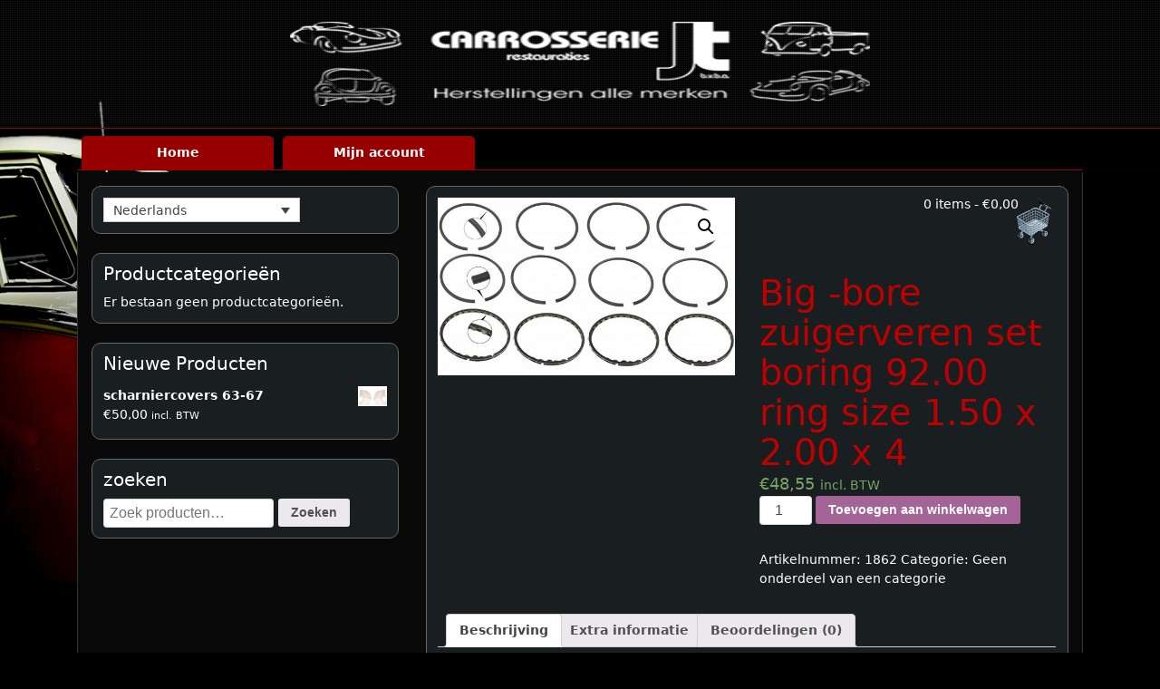

--- FILE ---
content_type: text/html; charset=UTF-8
request_url: https://shop.carrosseriejt.be/product/big-bore-zuigerveren-set-boring-92-00-ring-size-1-50-x-2-00-x-4/
body_size: 10991
content:
<!DOCTYPE html>
<html lang="nl-NL">
<head>
<meta charset="UTF-8">
<meta name="viewport" content="width=device-width, initial-scale=1">
<link rel="profile" href="https://gmpg.org/xfn/11">
<link rel="pingback" href="https://shop.carrosseriejt.be/xmlrpc.php">
<title>Big -bore zuigerveren set boring 92.00 ring size 1.50 x 2.00 x 4 &#8211; Carrosserie JT</title>
<meta name='robots' content='max-image-preview:large' />
<link rel="alternate" type="application/rss+xml" title="Carrosserie JT &raquo; feed" href="https://shop.carrosseriejt.be/feed/" />
<link rel="alternate" type="application/rss+xml" title="Carrosserie JT &raquo; reactiesfeed" href="https://shop.carrosseriejt.be/comments/feed/" />
<link rel="alternate" type="application/rss+xml" title="Carrosserie JT &raquo; Big -bore zuigerveren set boring 92.00 ring size 1.50 x 2.00 x 4 reactiesfeed" href="https://shop.carrosseriejt.be/product/big-bore-zuigerveren-set-boring-92-00-ring-size-1-50-x-2-00-x-4/feed/" />
<script type="text/javascript">
window._wpemojiSettings = {"baseUrl":"https:\/\/s.w.org\/images\/core\/emoji\/14.0.0\/72x72\/","ext":".png","svgUrl":"https:\/\/s.w.org\/images\/core\/emoji\/14.0.0\/svg\/","svgExt":".svg","source":{"concatemoji":"https:\/\/shop.carrosseriejt.be\/wp-includes\/js\/wp-emoji-release.min.js?ver=9838cc15e8fc76a5b7e05eda6ab1d24c"}};
/*! This file is auto-generated */
!function(e,a,t){var n,r,o,i=a.createElement("canvas"),p=i.getContext&&i.getContext("2d");function s(e,t){var a=String.fromCharCode,e=(p.clearRect(0,0,i.width,i.height),p.fillText(a.apply(this,e),0,0),i.toDataURL());return p.clearRect(0,0,i.width,i.height),p.fillText(a.apply(this,t),0,0),e===i.toDataURL()}function c(e){var t=a.createElement("script");t.src=e,t.defer=t.type="text/javascript",a.getElementsByTagName("head")[0].appendChild(t)}for(o=Array("flag","emoji"),t.supports={everything:!0,everythingExceptFlag:!0},r=0;r<o.length;r++)t.supports[o[r]]=function(e){if(p&&p.fillText)switch(p.textBaseline="top",p.font="600 32px Arial",e){case"flag":return s([127987,65039,8205,9895,65039],[127987,65039,8203,9895,65039])?!1:!s([55356,56826,55356,56819],[55356,56826,8203,55356,56819])&&!s([55356,57332,56128,56423,56128,56418,56128,56421,56128,56430,56128,56423,56128,56447],[55356,57332,8203,56128,56423,8203,56128,56418,8203,56128,56421,8203,56128,56430,8203,56128,56423,8203,56128,56447]);case"emoji":return!s([129777,127995,8205,129778,127999],[129777,127995,8203,129778,127999])}return!1}(o[r]),t.supports.everything=t.supports.everything&&t.supports[o[r]],"flag"!==o[r]&&(t.supports.everythingExceptFlag=t.supports.everythingExceptFlag&&t.supports[o[r]]);t.supports.everythingExceptFlag=t.supports.everythingExceptFlag&&!t.supports.flag,t.DOMReady=!1,t.readyCallback=function(){t.DOMReady=!0},t.supports.everything||(n=function(){t.readyCallback()},a.addEventListener?(a.addEventListener("DOMContentLoaded",n,!1),e.addEventListener("load",n,!1)):(e.attachEvent("onload",n),a.attachEvent("onreadystatechange",function(){"complete"===a.readyState&&t.readyCallback()})),(e=t.source||{}).concatemoji?c(e.concatemoji):e.wpemoji&&e.twemoji&&(c(e.twemoji),c(e.wpemoji)))}(window,document,window._wpemojiSettings);
</script>
<style type="text/css">
img.wp-smiley,
img.emoji {
	display: inline !important;
	border: none !important;
	box-shadow: none !important;
	height: 1em !important;
	width: 1em !important;
	margin: 0 0.07em !important;
	vertical-align: -0.1em !important;
	background: none !important;
	padding: 0 !important;
}
</style>
	<link rel='stylesheet' id='wp-block-library-css' href='https://shop.carrosseriejt.be/wp-includes/css/dist/block-library/style.min.css?ver=9838cc15e8fc76a5b7e05eda6ab1d24c' type='text/css' media='all' />
<link rel='stylesheet' id='wc-blocks-vendors-style-css' href='https://shop.carrosseriejt.be/wp-content/plugins/woocommerce/packages/woocommerce-blocks/build/wc-blocks-vendors-style.css?ver=8.7.5' type='text/css' media='all' />
<link rel='stylesheet' id='wc-blocks-style-css' href='https://shop.carrosseriejt.be/wp-content/plugins/woocommerce/packages/woocommerce-blocks/build/wc-blocks-style.css?ver=8.7.5' type='text/css' media='all' />
<link rel='stylesheet' id='classic-theme-styles-css' href='https://shop.carrosseriejt.be/wp-includes/css/classic-themes.min.css?ver=1' type='text/css' media='all' />
<style id='global-styles-inline-css' type='text/css'>
body{--wp--preset--color--black: #000000;--wp--preset--color--cyan-bluish-gray: #abb8c3;--wp--preset--color--white: #ffffff;--wp--preset--color--pale-pink: #f78da7;--wp--preset--color--vivid-red: #cf2e2e;--wp--preset--color--luminous-vivid-orange: #ff6900;--wp--preset--color--luminous-vivid-amber: #fcb900;--wp--preset--color--light-green-cyan: #7bdcb5;--wp--preset--color--vivid-green-cyan: #00d084;--wp--preset--color--pale-cyan-blue: #8ed1fc;--wp--preset--color--vivid-cyan-blue: #0693e3;--wp--preset--color--vivid-purple: #9b51e0;--wp--preset--gradient--vivid-cyan-blue-to-vivid-purple: linear-gradient(135deg,rgba(6,147,227,1) 0%,rgb(155,81,224) 100%);--wp--preset--gradient--light-green-cyan-to-vivid-green-cyan: linear-gradient(135deg,rgb(122,220,180) 0%,rgb(0,208,130) 100%);--wp--preset--gradient--luminous-vivid-amber-to-luminous-vivid-orange: linear-gradient(135deg,rgba(252,185,0,1) 0%,rgba(255,105,0,1) 100%);--wp--preset--gradient--luminous-vivid-orange-to-vivid-red: linear-gradient(135deg,rgba(255,105,0,1) 0%,rgb(207,46,46) 100%);--wp--preset--gradient--very-light-gray-to-cyan-bluish-gray: linear-gradient(135deg,rgb(238,238,238) 0%,rgb(169,184,195) 100%);--wp--preset--gradient--cool-to-warm-spectrum: linear-gradient(135deg,rgb(74,234,220) 0%,rgb(151,120,209) 20%,rgb(207,42,186) 40%,rgb(238,44,130) 60%,rgb(251,105,98) 80%,rgb(254,248,76) 100%);--wp--preset--gradient--blush-light-purple: linear-gradient(135deg,rgb(255,206,236) 0%,rgb(152,150,240) 100%);--wp--preset--gradient--blush-bordeaux: linear-gradient(135deg,rgb(254,205,165) 0%,rgb(254,45,45) 50%,rgb(107,0,62) 100%);--wp--preset--gradient--luminous-dusk: linear-gradient(135deg,rgb(255,203,112) 0%,rgb(199,81,192) 50%,rgb(65,88,208) 100%);--wp--preset--gradient--pale-ocean: linear-gradient(135deg,rgb(255,245,203) 0%,rgb(182,227,212) 50%,rgb(51,167,181) 100%);--wp--preset--gradient--electric-grass: linear-gradient(135deg,rgb(202,248,128) 0%,rgb(113,206,126) 100%);--wp--preset--gradient--midnight: linear-gradient(135deg,rgb(2,3,129) 0%,rgb(40,116,252) 100%);--wp--preset--duotone--dark-grayscale: url('#wp-duotone-dark-grayscale');--wp--preset--duotone--grayscale: url('#wp-duotone-grayscale');--wp--preset--duotone--purple-yellow: url('#wp-duotone-purple-yellow');--wp--preset--duotone--blue-red: url('#wp-duotone-blue-red');--wp--preset--duotone--midnight: url('#wp-duotone-midnight');--wp--preset--duotone--magenta-yellow: url('#wp-duotone-magenta-yellow');--wp--preset--duotone--purple-green: url('#wp-duotone-purple-green');--wp--preset--duotone--blue-orange: url('#wp-duotone-blue-orange');--wp--preset--font-size--small: 13px;--wp--preset--font-size--medium: 20px;--wp--preset--font-size--large: 36px;--wp--preset--font-size--x-large: 42px;--wp--preset--spacing--20: 0.44rem;--wp--preset--spacing--30: 0.67rem;--wp--preset--spacing--40: 1rem;--wp--preset--spacing--50: 1.5rem;--wp--preset--spacing--60: 2.25rem;--wp--preset--spacing--70: 3.38rem;--wp--preset--spacing--80: 5.06rem;}:where(.is-layout-flex){gap: 0.5em;}body .is-layout-flow > .alignleft{float: left;margin-inline-start: 0;margin-inline-end: 2em;}body .is-layout-flow > .alignright{float: right;margin-inline-start: 2em;margin-inline-end: 0;}body .is-layout-flow > .aligncenter{margin-left: auto !important;margin-right: auto !important;}body .is-layout-constrained > .alignleft{float: left;margin-inline-start: 0;margin-inline-end: 2em;}body .is-layout-constrained > .alignright{float: right;margin-inline-start: 2em;margin-inline-end: 0;}body .is-layout-constrained > .aligncenter{margin-left: auto !important;margin-right: auto !important;}body .is-layout-constrained > :where(:not(.alignleft):not(.alignright):not(.alignfull)){max-width: var(--wp--style--global--content-size);margin-left: auto !important;margin-right: auto !important;}body .is-layout-constrained > .alignwide{max-width: var(--wp--style--global--wide-size);}body .is-layout-flex{display: flex;}body .is-layout-flex{flex-wrap: wrap;align-items: center;}body .is-layout-flex > *{margin: 0;}:where(.wp-block-columns.is-layout-flex){gap: 2em;}.has-black-color{color: var(--wp--preset--color--black) !important;}.has-cyan-bluish-gray-color{color: var(--wp--preset--color--cyan-bluish-gray) !important;}.has-white-color{color: var(--wp--preset--color--white) !important;}.has-pale-pink-color{color: var(--wp--preset--color--pale-pink) !important;}.has-vivid-red-color{color: var(--wp--preset--color--vivid-red) !important;}.has-luminous-vivid-orange-color{color: var(--wp--preset--color--luminous-vivid-orange) !important;}.has-luminous-vivid-amber-color{color: var(--wp--preset--color--luminous-vivid-amber) !important;}.has-light-green-cyan-color{color: var(--wp--preset--color--light-green-cyan) !important;}.has-vivid-green-cyan-color{color: var(--wp--preset--color--vivid-green-cyan) !important;}.has-pale-cyan-blue-color{color: var(--wp--preset--color--pale-cyan-blue) !important;}.has-vivid-cyan-blue-color{color: var(--wp--preset--color--vivid-cyan-blue) !important;}.has-vivid-purple-color{color: var(--wp--preset--color--vivid-purple) !important;}.has-black-background-color{background-color: var(--wp--preset--color--black) !important;}.has-cyan-bluish-gray-background-color{background-color: var(--wp--preset--color--cyan-bluish-gray) !important;}.has-white-background-color{background-color: var(--wp--preset--color--white) !important;}.has-pale-pink-background-color{background-color: var(--wp--preset--color--pale-pink) !important;}.has-vivid-red-background-color{background-color: var(--wp--preset--color--vivid-red) !important;}.has-luminous-vivid-orange-background-color{background-color: var(--wp--preset--color--luminous-vivid-orange) !important;}.has-luminous-vivid-amber-background-color{background-color: var(--wp--preset--color--luminous-vivid-amber) !important;}.has-light-green-cyan-background-color{background-color: var(--wp--preset--color--light-green-cyan) !important;}.has-vivid-green-cyan-background-color{background-color: var(--wp--preset--color--vivid-green-cyan) !important;}.has-pale-cyan-blue-background-color{background-color: var(--wp--preset--color--pale-cyan-blue) !important;}.has-vivid-cyan-blue-background-color{background-color: var(--wp--preset--color--vivid-cyan-blue) !important;}.has-vivid-purple-background-color{background-color: var(--wp--preset--color--vivid-purple) !important;}.has-black-border-color{border-color: var(--wp--preset--color--black) !important;}.has-cyan-bluish-gray-border-color{border-color: var(--wp--preset--color--cyan-bluish-gray) !important;}.has-white-border-color{border-color: var(--wp--preset--color--white) !important;}.has-pale-pink-border-color{border-color: var(--wp--preset--color--pale-pink) !important;}.has-vivid-red-border-color{border-color: var(--wp--preset--color--vivid-red) !important;}.has-luminous-vivid-orange-border-color{border-color: var(--wp--preset--color--luminous-vivid-orange) !important;}.has-luminous-vivid-amber-border-color{border-color: var(--wp--preset--color--luminous-vivid-amber) !important;}.has-light-green-cyan-border-color{border-color: var(--wp--preset--color--light-green-cyan) !important;}.has-vivid-green-cyan-border-color{border-color: var(--wp--preset--color--vivid-green-cyan) !important;}.has-pale-cyan-blue-border-color{border-color: var(--wp--preset--color--pale-cyan-blue) !important;}.has-vivid-cyan-blue-border-color{border-color: var(--wp--preset--color--vivid-cyan-blue) !important;}.has-vivid-purple-border-color{border-color: var(--wp--preset--color--vivid-purple) !important;}.has-vivid-cyan-blue-to-vivid-purple-gradient-background{background: var(--wp--preset--gradient--vivid-cyan-blue-to-vivid-purple) !important;}.has-light-green-cyan-to-vivid-green-cyan-gradient-background{background: var(--wp--preset--gradient--light-green-cyan-to-vivid-green-cyan) !important;}.has-luminous-vivid-amber-to-luminous-vivid-orange-gradient-background{background: var(--wp--preset--gradient--luminous-vivid-amber-to-luminous-vivid-orange) !important;}.has-luminous-vivid-orange-to-vivid-red-gradient-background{background: var(--wp--preset--gradient--luminous-vivid-orange-to-vivid-red) !important;}.has-very-light-gray-to-cyan-bluish-gray-gradient-background{background: var(--wp--preset--gradient--very-light-gray-to-cyan-bluish-gray) !important;}.has-cool-to-warm-spectrum-gradient-background{background: var(--wp--preset--gradient--cool-to-warm-spectrum) !important;}.has-blush-light-purple-gradient-background{background: var(--wp--preset--gradient--blush-light-purple) !important;}.has-blush-bordeaux-gradient-background{background: var(--wp--preset--gradient--blush-bordeaux) !important;}.has-luminous-dusk-gradient-background{background: var(--wp--preset--gradient--luminous-dusk) !important;}.has-pale-ocean-gradient-background{background: var(--wp--preset--gradient--pale-ocean) !important;}.has-electric-grass-gradient-background{background: var(--wp--preset--gradient--electric-grass) !important;}.has-midnight-gradient-background{background: var(--wp--preset--gradient--midnight) !important;}.has-small-font-size{font-size: var(--wp--preset--font-size--small) !important;}.has-medium-font-size{font-size: var(--wp--preset--font-size--medium) !important;}.has-large-font-size{font-size: var(--wp--preset--font-size--large) !important;}.has-x-large-font-size{font-size: var(--wp--preset--font-size--x-large) !important;}
.wp-block-navigation a:where(:not(.wp-element-button)){color: inherit;}
:where(.wp-block-columns.is-layout-flex){gap: 2em;}
.wp-block-pullquote{font-size: 1.5em;line-height: 1.6;}
</style>
<link rel='stylesheet' id='contact-form-7-css' href='https://shop.carrosseriejt.be/wp-content/plugins/contact-form-7/includes/css/styles.css?ver=5.6.4' type='text/css' media='all' />
<link rel='stylesheet' id='photoswipe-css' href='https://shop.carrosseriejt.be/wp-content/plugins/woocommerce/assets/css/photoswipe/photoswipe.min.css?ver=7.1.0' type='text/css' media='all' />
<link rel='stylesheet' id='photoswipe-default-skin-css' href='https://shop.carrosseriejt.be/wp-content/plugins/woocommerce/assets/css/photoswipe/default-skin/default-skin.min.css?ver=7.1.0' type='text/css' media='all' />
<link rel='stylesheet' id='woocommerce-layout-css' href='https://shop.carrosseriejt.be/wp-content/plugins/woocommerce/assets/css/woocommerce-layout.css?ver=7.1.0' type='text/css' media='all' />
<link rel='stylesheet' id='woocommerce-smallscreen-css' href='https://shop.carrosseriejt.be/wp-content/plugins/woocommerce/assets/css/woocommerce-smallscreen.css?ver=7.1.0' type='text/css' media='only screen and (max-width: 768px)' />
<link rel='stylesheet' id='woocommerce-general-css' href='https://shop.carrosseriejt.be/wp-content/plugins/woocommerce/assets/css/woocommerce.css?ver=7.1.0' type='text/css' media='all' />
<style id='woocommerce-inline-inline-css' type='text/css'>
.woocommerce form .form-row .required { visibility: visible; }
</style>
<link rel='stylesheet' id='wpml-legacy-dropdown-0-css' href='//shop.carrosseriejt.be/wp-content/plugins/sitepress-multilingual-cms/templates/language-switchers/legacy-dropdown/style.min.css?ver=1' type='text/css' media='all' />
<link rel='stylesheet' id='wpml-legacy-horizontal-list-0-css' href='//shop.carrosseriejt.be/wp-content/plugins/sitepress-multilingual-cms/templates/language-switchers/legacy-list-horizontal/style.min.css?ver=1' type='text/css' media='all' />
<link rel='stylesheet' id='wp-bootstrap-starter-bootstrap-css-css' href='https://shop.carrosseriejt.be/wp-content/themes/carrosseriejt/css/bootstrap.min.css?ver=9838cc15e8fc76a5b7e05eda6ab1d24c' type='text/css' media='all' />
<link rel='stylesheet' id='wp-bootstrap-starter-font-awesome-css' href='https://shop.carrosseriejt.be/wp-content/themes/carrosseriejt/css/font-awesome.min.css?ver=4.1.0' type='text/css' media='all' />
<link rel='stylesheet' id='wp-bootstrap-starter-style-css' href='https://shop.carrosseriejt.be/wp-content/themes/carrosseriejt/style.css?ver=9838cc15e8fc76a5b7e05eda6ab1d24c' type='text/css' media='all' />
<link rel='stylesheet' id='wp-custom-css-css' href='https://shop.carrosseriejt.be/wp-content/themes/carrosseriejt/custom.css?ver=9838cc15e8fc76a5b7e05eda6ab1d24c' type='text/css' media='all' />
<link rel='stylesheet' id='festi-user-role-prices-styles-css' href='//shop.carrosseriejt.be/wp-content/plugins/woocommerce-prices-by-user-role/static/styles/frontend/style.css?ver=5.1.8' type='text/css' media='all' />
<script type='text/javascript' src='https://shop.carrosseriejt.be/wp-includes/js/jquery/jquery.min.js?ver=3.6.1' id='jquery-core-js'></script>
<script type='text/javascript' src='https://shop.carrosseriejt.be/wp-includes/js/jquery/jquery-migrate.min.js?ver=3.3.2' id='jquery-migrate-js'></script>
<script type='text/javascript' src='//shop.carrosseriejt.be/wp-content/plugins/woocommerce-prices-by-user-role/static/js/frontend/general.js?ver=5.1.8' id='festi-user-role-prices-general-js'></script>
<script type='text/javascript' src='//shop.carrosseriejt.be/wp-content/plugins/sitepress-multilingual-cms/templates/language-switchers/legacy-dropdown/script.min.js?ver=1' id='wpml-legacy-dropdown-0-js'></script>
<!--[if lt IE 9]>
<script type='text/javascript' src='https://shop.carrosseriejt.be/wp-content/themes/carrosseriejt/js/html5.js?ver=3.7.0' id='html5hiv-js'></script>
<![endif]-->
<script type='text/javascript' src='https://shop.carrosseriejt.be/wp-content/themes/carrosseriejt/js/tether.min.js?ver=9838cc15e8fc76a5b7e05eda6ab1d24c' id='wp-bootstrap-starter-tether-js'></script>
<script type='text/javascript' src='https://shop.carrosseriejt.be/wp-content/themes/carrosseriejt/js/bootstrap.min.js?ver=9838cc15e8fc76a5b7e05eda6ab1d24c' id='wp-bootstrap-starter-bootstrapjs-js'></script>
<script type='text/javascript' src='https://shop.carrosseriejt.be/wp-content/themes/carrosseriejt/js/theme-script.js?ver=9838cc15e8fc76a5b7e05eda6ab1d24c' id='wp-bootstrap-starter-themejs-js'></script>
<link rel="https://api.w.org/" href="https://shop.carrosseriejt.be/wp-json/" /><link rel="alternate" type="application/json" href="https://shop.carrosseriejt.be/wp-json/wp/v2/product/15972" /><link rel="EditURI" type="application/rsd+xml" title="RSD" href="https://shop.carrosseriejt.be/xmlrpc.php?rsd" />
<link rel="canonical" href="https://shop.carrosseriejt.be/product/big-bore-zuigerveren-set-boring-92-00-ring-size-1-50-x-2-00-x-4/" />
<link rel="alternate" type="application/json+oembed" href="https://shop.carrosseriejt.be/wp-json/oembed/1.0/embed?url=https%3A%2F%2Fshop.carrosseriejt.be%2Fproduct%2Fbig-bore-zuigerveren-set-boring-92-00-ring-size-1-50-x-2-00-x-4%2F" />
<link rel="alternate" type="text/xml+oembed" href="https://shop.carrosseriejt.be/wp-json/oembed/1.0/embed?url=https%3A%2F%2Fshop.carrosseriejt.be%2Fproduct%2Fbig-bore-zuigerveren-set-boring-92-00-ring-size-1-50-x-2-00-x-4%2F&#038;format=xml" />
<meta name="generator" content="WPML ver:4.5.14 stt:38,1,4,3;" />
	<noscript><style>.woocommerce-product-gallery{ opacity: 1 !important; }</style></noscript>
	<meta name="generator" content="Elementor 3.22.3; features: e_optimized_assets_loading, additional_custom_breakpoints; settings: css_print_method-external, google_font-enabled, font_display-auto">
<style>
    body .price span.festi-user-role-prices-regular-price-lable,
    body .price span.festi-user-role-prices-user-price-lable,
    body .price span.festi-user-role-prices-discount-lable,
    body .order-total span.festi-user-role-prices-regular-price-lable,
    body .order-total span.festi-user-role-prices-user-price-lable,
    body .order-total span.festi-user-role-prices-discount-lable
    {
        color: #ff0000;
    }
</style><link rel="icon" href="https://shop.carrosseriejt.be/wp-content/uploads/2017/10/cropped-fav-100x100.png" sizes="32x32" />
<link rel="icon" href="https://shop.carrosseriejt.be/wp-content/uploads/2017/10/cropped-fav-300x300.png" sizes="192x192" />
<link rel="apple-touch-icon" href="https://shop.carrosseriejt.be/wp-content/uploads/2017/10/cropped-fav-300x300.png" />
<meta name="msapplication-TileImage" content="https://shop.carrosseriejt.be/wp-content/uploads/2017/10/cropped-fav-300x300.png" />
		<style type="text/css" id="wp-custom-css">
			.woocommerce-terms-and-conditions-link {
	color:#000;
}
		</style>
		</head>

<body data-rsssl=1 class="paged product-template-default single single-product postid-15972 theme-carrosseriejt woocommerce woocommerce-page woocommerce-no-js elementor-default elementor-kit-">
<div id="page" class="site">
	<a class="skip-link screen-reader-text" href="#content">Skip to content</a>
    	<header id="masthead" class="site-header navbar-static-top" role="banner">
		<div id="logo">
							<a class="logo" href="https://shop.carrosseriejt.be/">
					<img src="https://shop.carrosseriejt.be/wp-content/themes/carrosseriejt/images/logo.png" alt="Carrosserie JT">
				</a>
					</div>
		        <div class="container">
            <nav class="navbar navbar-toggleable-md navbar-light">
                <button class="navbar-toggler navbar-toggler-right" type="button" data-toggle="collapse" data-target=".navbar-collapse" aria-controls="bs4navbar" aria-expanded="false" aria-label="Toggle navigation">
                    <span class="navbar-toggler-icon"></span>
                </button>
                <div class="navbar-brand"></div>
                <div class="collapse navbar-collapse justify-content-end"><ul id="menu-menu-1" class="navbar-nav"><li id="menu-item-8412" class="nav-item menu-item menu-item-type-custom menu-item-object-custom menu-item-8412"><a title="Home" href="/" class="nav-link">Home</a></li>
<li id="menu-item-26619" class="nav-item menu-item menu-item-type-custom menu-item-object-custom menu-item-26619"><a title="Mijn account" href="https://shop.carrosseriejt.be/my-account/edit-account/" class="nav-link">Mijn account</a></li>
</ul></div>
            </nav>
        </div>
			</header><!-- #masthead -->
	<div id="content" class="site-content">
		<div class="container">
							<div class="row" id="main-panel">
			
<aside id="secondary" class="widget-area col-sm-12 col-md-12 col-lg-4" role="complementary">
	<section id="icl_lang_sel_widget-2" class="widget widget_icl_lang_sel_widget">
<div
	 class="wpml-ls-sidebars-sidebar-1 wpml-ls wpml-ls-legacy-dropdown js-wpml-ls-legacy-dropdown">
	<ul>

		<li tabindex="0" class="wpml-ls-slot-sidebar-1 wpml-ls-item wpml-ls-item-nl wpml-ls-current-language wpml-ls-first-item wpml-ls-item-legacy-dropdown">
			<a href="#" class="js-wpml-ls-item-toggle wpml-ls-item-toggle">
                <span class="wpml-ls-native">Nederlands</span></a>

			<ul class="wpml-ls-sub-menu">
				
					<li class="wpml-ls-slot-sidebar-1 wpml-ls-item wpml-ls-item-en">
						<a href="https://shop.carrosseriejt.be/product/big-bore-zuigerveren-set-boring-92-00-ring-size-1-50-x-2-00-x-4/?lang=en" class="wpml-ls-link">
                            <span class="wpml-ls-native" lang="en">English</span><span class="wpml-ls-display"><span class="wpml-ls-bracket"> (</span>Engels<span class="wpml-ls-bracket">)</span></span></a>
					</li>

				
					<li class="wpml-ls-slot-sidebar-1 wpml-ls-item wpml-ls-item-fr">
						<a href="https://shop.carrosseriejt.be/product/big-bore-zuigerveren-set-boring-92-00-ring-size-1-50-x-2-00-x-4/?lang=fr" class="wpml-ls-link">
                            <span class="wpml-ls-native" lang="fr">Français</span><span class="wpml-ls-display"><span class="wpml-ls-bracket"> (</span>Frans<span class="wpml-ls-bracket">)</span></span></a>
					</li>

				
					<li class="wpml-ls-slot-sidebar-1 wpml-ls-item wpml-ls-item-de wpml-ls-last-item">
						<a href="https://shop.carrosseriejt.be/product/big-bore-zuigerveren-set-boring-92-00-ring-size-1-50-x-2-00-x-4/?lang=de" class="wpml-ls-link">
                            <span class="wpml-ls-native" lang="de">Deutsch</span><span class="wpml-ls-display"><span class="wpml-ls-bracket"> (</span>Duits<span class="wpml-ls-bracket">)</span></span></a>
					</li>

							</ul>

		</li>

	</ul>
</div>
</section><section id="woocommerce_product_categories-2" class="widget woocommerce widget_product_categories"><h3 class="widget-title">Productcategorieën</h3><ul class="product-categories"><li class="cat-item-none">Er bestaan geen productcategorieën.</li></ul></section><section id="woocommerce_products-2" class="widget woocommerce widget_products"><h3 class="widget-title">Nieuwe Producten</h3><ul class="product_list_widget"><li>
	
	<a href="https://shop.carrosseriejt.be/product/scharniercovers-63-67/">
		<img fetchpriority="high" width="300" height="210" src="https://shop.carrosseriejt.be/wp-content/uploads/2017/09/scharniercovers 63-67                        80 euro-300x210.jpg" class="attachment-woocommerce_thumbnail size-woocommerce_thumbnail" alt="" decoding="async" />		<span class="product-title">scharniercovers 63-67</span>
	</a>

				
	<span class="woocommerce-Price-amount amount"><bdi><span class="woocommerce-Price-currencySymbol">&euro;</span>50,00</bdi></span> <small class="woocommerce-price-suffix">incl. BTW</small>
	</li>
</ul></section><section id="woocommerce_product_search-2" class="widget woocommerce widget_product_search"><h3 class="widget-title">zoeken</h3><form role="search" method="get" class="woocommerce-product-search" action="https://shop.carrosseriejt.be/">
	<label class="screen-reader-text" for="woocommerce-product-search-field-0">Zoeken naar:</label>
	<input type="search" id="woocommerce-product-search-field-0" class="search-field" placeholder="Zoek producten&hellip;" value="" name="s" />
	<button type="submit" value="Zoeken" class="wp-element-button">Zoeken</button>
	<input type="hidden" name="post_type" value="product" />
<input type='hidden' name='lang' value='nl' /></form>
</section></aside><!-- #secondary -->

    <section id="primary" class="content-area col-sm-12 col-md-12 col-lg-8">
    
        <div class="wc_cart_icon" >
        	<a class="cart-customlocation" href="https://shop.carrosseriejt.be" title="View your shopping cart">
        		0 items - <span class="woocommerce-Price-amount amount"><bdi><span class="woocommerce-Price-currencySymbol">&euro;</span>0,00</bdi></span>        	</a>
    	</div>
    
        <main id="main" class="site-main" role="main">

            <div class="woocommerce-notices-wrapper"></div><div id="product-15972" class="product type-product post-15972 status-publish first instock product_cat-geen-onderdeel-van-een-categorie has-post-thumbnail taxable shipping-taxable purchasable product-type-simple">

	<div class="woocommerce-product-gallery woocommerce-product-gallery--with-images woocommerce-product-gallery--columns-4 images" data-columns="4" style="opacity: 0; transition: opacity .25s ease-in-out;">
	<figure class="woocommerce-product-gallery__wrapper">
		<div data-thumb="https://shop.carrosseriejt.be/wp-content/uploads/2017/09/1710%20%20zuigerveren-100x100.jpg" data-thumb-alt="" class="woocommerce-product-gallery__image"><a href="https://shop.carrosseriejt.be/wp-content/uploads/2017/09/1710%20%20zuigerveren.jpg"><img width="600" height="360" src="https://shop.carrosseriejt.be/wp-content/uploads/2017/09/1710  zuigerveren-600x360.jpg" class="wp-post-image" alt="" decoding="async" title="1710  zuigerveren" data-caption="" data-src="https://shop.carrosseriejt.be/wp-content/uploads/2017/09/1710%20%20zuigerveren.jpg" data-large_image="https://shop.carrosseriejt.be/wp-content/uploads/2017/09/1710%20%20zuigerveren.jpg" data-large_image_width="834" data-large_image_height="500" srcset="https://shop.carrosseriejt.be/wp-content/uploads/2017/09/1710%20%20zuigerveren-600x360.jpg 600w, https://shop.carrosseriejt.be/wp-content/uploads/2017/09/1710%20%20zuigerveren.jpg 834w" sizes="(max-width: 600px) 100vw, 600px" /></a></div>	</figure>
</div>

	<div class="summary entry-summary">
		<h1 class="product_title entry-title">Big -bore zuigerveren set boring 92.00 ring size 1.50 x 2.00 x 4</h1><p class="price"><span class="woocommerce-Price-amount amount"><bdi><span class="woocommerce-Price-currencySymbol">&euro;</span>48,55</bdi></span> <small class="woocommerce-price-suffix">incl. BTW</small></p>

	
	<form class="cart" action="https://shop.carrosseriejt.be/product/big-bore-zuigerveren-set-boring-92-00-ring-size-1-50-x-2-00-x-4/" method="post" enctype='multipart/form-data'>
		
			<div class="quantity">
				<label class="screen-reader-text" for="quantity_6967b88c71dcf">Big -bore zuigerveren set boring 92.00 ring size 1.50 x 2.00 x 4 aantal</label>
		<input
			type="number"
			id="quantity_6967b88c71dcf"
			class="input-text qty text"
			step="1"
			min="1"
			max=""
			name="quantity"
			value="1"
			title="Aantal"
			size="4"
			placeholder=""
			inputmode="numeric"
			autocomplete="off"
		/>
			</div>
	
		<button type="submit" name="add-to-cart" value="15972" class="single_add_to_cart_button button alt wp-element-button">Toevoegen aan winkelwagen</button>

			</form>

	
<div class="product_meta">

	
	
		<span class="sku_wrapper">Artikelnummer: <span class="sku">1862</span></span>

	
	<span class="posted_in">Categorie: <a href="https://shop.carrosseriejt.be/product-categorie/geen-onderdeel-van-een-categorie/?lang=en" rel="tag">Geen onderdeel van een categorie</a></span>
	
	
</div>
	</div>

	
	<div class="woocommerce-tabs wc-tabs-wrapper">
		<ul class="tabs wc-tabs" role="tablist">
							<li class="description_tab" id="tab-title-description" role="tab" aria-controls="tab-description">
					<a href="#tab-description">
						Beschrijving					</a>
				</li>
							<li class="additional_information_tab" id="tab-title-additional_information" role="tab" aria-controls="tab-additional_information">
					<a href="#tab-additional_information">
						Extra informatie					</a>
				</li>
							<li class="reviews_tab" id="tab-title-reviews" role="tab" aria-controls="tab-reviews">
					<a href="#tab-reviews">
						Beoordelingen (0)					</a>
				</li>
					</ul>
					<div class="woocommerce-Tabs-panel woocommerce-Tabs-panel--description panel entry-content wc-tab" id="tab-description" role="tabpanel" aria-labelledby="tab-title-description">
				
	<h2>Beschrijving</h2>

<p>Big -bore zuigerveren set boring 92.00 ring size 1.50 x 2.00 x 4.00</p>
<p>type 1<br />
type 3<br />
CT/CZ</p>
			</div>
					<div class="woocommerce-Tabs-panel woocommerce-Tabs-panel--additional_information panel entry-content wc-tab" id="tab-additional_information" role="tabpanel" aria-labelledby="tab-title-additional_information">
				
	<h2>Extra informatie</h2>

<table class="woocommerce-product-attributes shop_attributes">
			<tr class="woocommerce-product-attributes-item woocommerce-product-attributes-item--weight">
			<th class="woocommerce-product-attributes-item__label">Gewicht</th>
			<td class="woocommerce-product-attributes-item__value">0,50 kg</td>
		</tr>
	</table>
			</div>
					<div class="woocommerce-Tabs-panel woocommerce-Tabs-panel--reviews panel entry-content wc-tab" id="tab-reviews" role="tabpanel" aria-labelledby="tab-title-reviews">
				<div id="reviews" class="woocommerce-Reviews">
	<div id="comments">
		<h2 class="woocommerce-Reviews-title">
			Beoordelingen		</h2>

					<p class="woocommerce-noreviews">Er zijn nog geen beoordelingen.</p>
			</div>

			<div id="review_form_wrapper">
			<div id="review_form">
					<div id="respond" class="comment-respond">
		<span id="reply-title" class="comment-reply-title">Wees de eerste om &ldquo;Big -bore zuigerveren set boring 92.00 ring size 1.50 x 2.00 x 4&rdquo; te beoordelen <small><a rel="nofollow" id="cancel-comment-reply-link" href="/product/big-bore-zuigerveren-set-boring-92-00-ring-size-1-50-x-2-00-x-4/#respond" style="display:none;">Reactie annuleren</a></small></span><form action="https://shop.carrosseriejt.be/wp-comments-post.php" method="post" id="commentform" class="comment-form" novalidate><p class="comment-notes"><span id="email-notes">Het e-mailadres wordt niet gepubliceerd.</span> <span class="required-field-message">Vereiste velden zijn gemarkeerd met <span class="required">*</span></span></p><div class="comment-form-rating"><label for="rating">Je beoordeling&nbsp;<span class="required">*</span></label><select name="rating" id="rating" required>
						<option value="">Waarderen&hellip;</option>
						<option value="5">Perfect</option>
						<option value="4">Goed</option>
						<option value="3">Gemiddeld</option>
						<option value="2">Niet slecht</option>
						<option value="1">Zeer slecht</option>
					</select></div><p class="comment-form-comment"><label for="comment">Je beoordeling&nbsp;<span class="required">*</span></label><textarea id="comment" name="comment" cols="45" rows="8" required></textarea></p><input name="wpml_language_code" type="hidden" value="nl" /><p class="comment-form-author"><label for="author">Naam&nbsp;<span class="required">*</span></label><input id="author" name="author" type="text" value="" size="30" required /></p>
<p class="comment-form-email"><label for="email">E-mail&nbsp;<span class="required">*</span></label><input id="email" name="email" type="email" value="" size="30" required /></p>
<p class="comment-form-cookies-consent"><input id="wp-comment-cookies-consent" name="wp-comment-cookies-consent" type="checkbox" value="yes" /> <label for="wp-comment-cookies-consent">Mijn naam, e-mail en site bewaren in deze browser voor de volgende keer wanneer ik een reactie plaats.</label></p>
<div class="gglcptch gglcptch_v2"><div id="gglcptch_recaptcha_2410071063" class="gglcptch_recaptcha"></div>
				<noscript>
					<div style="width: 302px;">
						<div style="width: 302px; height: 422px; position: relative;">
							<div style="width: 302px; height: 422px; position: absolute;">
								<iframe src="https://www.google.com/recaptcha/api/fallback?k=6Le_JDQUAAAAAGaGZxKOKqHxB5qbajz7MjPxVX6R" frameborder="0" scrolling="no" style="width: 302px; height:422px; border-style: none;"></iframe>
							</div>
						</div>
						<div style="border-style: none; bottom: 12px; left: 25px; margin: 0px; padding: 0px; right: 25px; background: #f9f9f9; border: 1px solid #c1c1c1; border-radius: 3px; height: 60px; width: 300px;">
							<textarea id="g-recaptcha-response" name="g-recaptcha-response" class="g-recaptcha-response" style="width: 250px !important; height: 40px !important; border: 1px solid #c1c1c1 !important; margin: 10px 25px !important; padding: 0px !important; resize: none !important;"></textarea>
						</div>
					</div>
				</noscript></div><p class="form-submit"><input name="submit" type="submit" id="submit" class="submit" value="Verzenden" /> <input type='hidden' name='comment_post_ID' value='15972' id='comment_post_ID' />
<input type='hidden' name='comment_parent' id='comment_parent' value='0' />
</p> <p class="comment-form-aios-antibot-keys"><input type="hidden" name="zp2jchod" value="ybt4jz37l98p" ><input type="hidden" name="4bgj23nb" value="136wejts8ohl" ></p></form>	</div><!-- #respond -->
				</div>
		</div>
	
	<div class="clear"></div>
</div>
			</div>
		
			</div>


	<section class="related products">

					<h2>Gerelateerde producten</h2>
				
		<ul class="products columns-4">

			
					<li class="product type-product post-5583 status-publish first instock product_cat-geen-onderdeel-van-een-categorie has-post-thumbnail taxable shipping-taxable purchasable product-type-simple">
	<a href="https://shop.carrosseriejt.be/product/vroege-orgineel-gereviseerd/" class="woocommerce-LoopProduct-link woocommerce-loop-product__link"><img width="300" height="300" src="https://shop.carrosseriejt.be/wp-content/uploads/2017/09/rebuilt dropped spindels 325 uk£ or 450 euro-300x300.jpg" class="attachment-woocommerce_thumbnail size-woocommerce_thumbnail" alt="" decoding="async" srcset="https://shop.carrosseriejt.be/wp-content/uploads/2017/09/rebuilt%20dropped%20spindels%20325%20uk£%20or%20450%20euro-300x300.jpg 300w, https://shop.carrosseriejt.be/wp-content/uploads/2017/09/rebuilt%20dropped%20spindels%20325%20uk£%20or%20450%20euro-100x100.jpg 100w" sizes="(max-width: 300px) 100vw, 300px" /><h2 class="woocommerce-loop-product__title">vroege  orgineel gereviseerd</h2>
	<span class="price"><span class="woocommerce-Price-amount amount"><bdi><span class="woocommerce-Price-currencySymbol">&euro;</span>455,00</bdi></span> <small class="woocommerce-price-suffix">incl. BTW</small></span>
</a><a href="?add-to-cart=5583" data-quantity="1" class="button wp-element-button product_type_simple add_to_cart_button ajax_add_to_cart" data-product_id="5583" data-product_sku="ce" aria-label="Voeg &#039;vroege  orgineel gereviseerd&#039; toe aan je winkelwagen" rel="nofollow">Toevoegen aan winkelwagen</a></li>

			
					<li class="product type-product post-5759 status-publish instock product_cat-geen-onderdeel-van-een-categorie has-post-thumbnail taxable shipping-taxable purchasable product-type-simple">
	<a href="https://shop.carrosseriejt.be/product/csp-disc-kit-205-pcd-15-solid/" class="woocommerce-LoopProduct-link woocommerce-loop-product__link"><img width="300" height="300" src="https://shop.carrosseriejt.be/wp-content/uploads/2017/09/front disc brake kit csp-300x300.jpg" class="attachment-woocommerce_thumbnail size-woocommerce_thumbnail" alt="" decoding="async" /><h2 class="woocommerce-loop-product__title">csp disc kit 205 pcd 15&#8243; solid</h2>
	<span class="price"><span class="woocommerce-Price-amount amount"><bdi><span class="woocommerce-Price-currencySymbol">&euro;</span>1204,00</bdi></span> <small class="woocommerce-price-suffix">incl. BTW</small></span>
</a><a href="?add-to-cart=5759" data-quantity="1" class="button wp-element-button product_type_simple add_to_cart_button ajax_add_to_cart" data-product_id="5759" data-product_sku="" aria-label="Voeg &#039;csp disc kit 205 pcd 15&quot; solid&#039; toe aan je winkelwagen" rel="nofollow">Toevoegen aan winkelwagen</a></li>

			
					<li class="product type-product post-5607 status-publish instock product_cat-geen-onderdeel-van-een-categorie has-post-thumbnail taxable shipping-taxable purchasable product-type-simple">
	<a href="https://shop.carrosseriejt.be/product/regelbare-versmalde-stuurarmen/" class="woocommerce-LoopProduct-link woocommerce-loop-product__link"><img width="300" height="300" src="https://shop.carrosseriejt.be/wp-content/uploads/2017/09/Adjustable_Tie roth for spli or bay dropped spindels 35 uk£-300x300.jpg" class="attachment-woocommerce_thumbnail size-woocommerce_thumbnail" alt="" decoding="async" srcset="https://shop.carrosseriejt.be/wp-content/uploads/2017/09/Adjustable_Tie%20roth%20for%20spli%20or%20bay%20dropped%20spindels%2035%20uk£-300x300.jpg 300w, https://shop.carrosseriejt.be/wp-content/uploads/2017/09/Adjustable_Tie%20roth%20for%20spli%20or%20bay%20dropped%20spindels%2035%20uk£-100x100.jpg 100w" sizes="(max-width: 300px) 100vw, 300px" /><h2 class="woocommerce-loop-product__title">regelbare , versmalde stuurarmen</h2>
	<span class="price"><span class="woocommerce-Price-amount amount"><bdi><span class="woocommerce-Price-currencySymbol">&euro;</span>56,00</bdi></span> <small class="woocommerce-price-suffix">incl. BTW</small></span>
</a><a href="?add-to-cart=5607" data-quantity="1" class="button wp-element-button product_type_simple add_to_cart_button ajax_add_to_cart" data-product_id="5607" data-product_sku="ce" aria-label="Voeg &#039;regelbare , versmalde stuurarmen&#039; toe aan je winkelwagen" rel="nofollow">Toevoegen aan winkelwagen</a></li>

			
					<li class="product type-product post-5623 status-publish last instock product_cat-geen-onderdeel-van-een-categorie has-post-thumbnail taxable shipping-taxable purchasable product-type-simple">
	<a href="https://shop.carrosseriejt.be/product/regelbare-stuurarm-stock-spijlbus/" class="woocommerce-LoopProduct-link woocommerce-loop-product__link"><img width="300" height="300" src="https://shop.carrosseriejt.be/wp-content/uploads/2017/09/Adjustable_Tie roth for spli or bay dropped spindels 35 uk£-300x300.jpg" class="attachment-woocommerce_thumbnail size-woocommerce_thumbnail" alt="" decoding="async" srcset="https://shop.carrosseriejt.be/wp-content/uploads/2017/09/Adjustable_Tie%20roth%20for%20spli%20or%20bay%20dropped%20spindels%2035%20uk£-300x300.jpg 300w, https://shop.carrosseriejt.be/wp-content/uploads/2017/09/Adjustable_Tie%20roth%20for%20spli%20or%20bay%20dropped%20spindels%2035%20uk£-100x100.jpg 100w" sizes="(max-width: 300px) 100vw, 300px" /><h2 class="woocommerce-loop-product__title">regelbare stuurarm stock spijlbus</h2>
	<span class="price"><span class="woocommerce-Price-amount amount"><bdi><span class="woocommerce-Price-currencySymbol">&euro;</span>56,00</bdi></span> <small class="woocommerce-price-suffix">incl. BTW</small></span>
</a><a href="?add-to-cart=5623" data-quantity="1" class="button wp-element-button product_type_simple add_to_cart_button ajax_add_to_cart" data-product_id="5623" data-product_sku="ce" aria-label="Voeg &#039;regelbare stuurarm stock spijlbus&#039; toe aan je winkelwagen" rel="nofollow">Toevoegen aan winkelwagen</a></li>

			
		</ul>

	</section>
	</div>


        </main><!-- #main -->
    </section><!-- #primary -->

			</div><!-- .row -->
		</div><!-- .container -->
	</div><!-- #content -->
    	<footer id="colophon" class="site-footer" role="contentinfo">
		<div class="container">
            <div class="site-info">
			  <p class="pull-left">
				<strong>CARROSSERIE JT restauraties bvba</strong> | Puttestraat 17 | 2490 Balen | België | Tel. + Fax: +32 (0)14 / 728 950 | Mobile: +32 (0)495 / 33 09 33 | BTW BE 0464 689 485
			  </p>
			  <p class="pull-right">
				<img src="https://shop.carrosseriejt.be/wp-content/themes/carrosseriejt/images/crown.png" alt="" data-pagespeed-url-hash="4049663782" onload="pagespeed.CriticalImages.checkImageForCriticality(this);"> Website realisatie <a href="http://www.webking.be" rel="external" target="_blank">Webking.be</a>
			  </p>
		</p>

            </div><!-- close .site-info -->
		</div>
	</footer><!-- #colophon -->
</div><!-- #page -->

<script type="application/ld+json">{"@context":"https:\/\/schema.org\/","@type":"Product","@id":"https:\/\/shop.carrosseriejt.be\/product\/big-bore-zuigerveren-set-boring-92-00-ring-size-1-50-x-2-00-x-4\/#product","name":"Big -bore zuigerveren set boring 92.00 ring size 1.50 x 2.00 x 4","url":"https:\/\/shop.carrosseriejt.be\/product\/big-bore-zuigerveren-set-boring-92-00-ring-size-1-50-x-2-00-x-4\/","description":"Big -bore zuigerveren set boring 92.00 ring size 1.50 x 2.00 x 4.00\r\n\r\ntype 1\r\ntype 3\r\nCT\/CZ","image":"https:\/\/shop.carrosseriejt.be\/wp-content\/uploads\/2017\/09\/1710  zuigerveren.jpg","sku":"1862","offers":[{"@type":"Offer","price":"40.12","priceValidUntil":"2027-12-31","priceSpecification":{"price":"40.12","priceCurrency":"EUR","valueAddedTaxIncluded":"false"},"priceCurrency":"EUR","availability":"http:\/\/schema.org\/InStock","url":"https:\/\/shop.carrosseriejt.be\/product\/big-bore-zuigerveren-set-boring-92-00-ring-size-1-50-x-2-00-x-4\/","seller":{"@type":"Organization","name":"Carrosserie JT","url":"https:\/\/shop.carrosseriejt.be"}}]}</script>
<div class="pswp" tabindex="-1" role="dialog" aria-hidden="true">
	<div class="pswp__bg"></div>
	<div class="pswp__scroll-wrap">
		<div class="pswp__container">
			<div class="pswp__item"></div>
			<div class="pswp__item"></div>
			<div class="pswp__item"></div>
		</div>
		<div class="pswp__ui pswp__ui--hidden">
			<div class="pswp__top-bar">
				<div class="pswp__counter"></div>
				<button class="pswp__button pswp__button--close" aria-label="Sluiten (Esc)"></button>
				<button class="pswp__button pswp__button--share" aria-label="Deel"></button>
				<button class="pswp__button pswp__button--fs" aria-label="Schakel volledig scherm"></button>
				<button class="pswp__button pswp__button--zoom" aria-label="Zoom in/uit"></button>
				<div class="pswp__preloader">
					<div class="pswp__preloader__icn">
						<div class="pswp__preloader__cut">
							<div class="pswp__preloader__donut"></div>
						</div>
					</div>
				</div>
			</div>
			<div class="pswp__share-modal pswp__share-modal--hidden pswp__single-tap">
				<div class="pswp__share-tooltip"></div>
			</div>
			<button class="pswp__button pswp__button--arrow--left" aria-label="Vorige (pijltje links)"></button>
			<button class="pswp__button pswp__button--arrow--right" aria-label="Volgende (pijltje rechts)"></button>
			<div class="pswp__caption">
				<div class="pswp__caption__center"></div>
			</div>
		</div>
	</div>
</div>
	<script type="text/javascript">
		(function () {
			var c = document.body.className;
			c = c.replace(/woocommerce-no-js/, 'woocommerce-js');
			document.body.className = c;
		})();
	</script>
	<link rel='stylesheet' id='gglcptch-css' href='https://shop.carrosseriejt.be/wp-content/plugins/google-captcha/css/gglcptch.css?ver=1.75' type='text/css' media='all' />
<script type='text/javascript' src='https://shop.carrosseriejt.be/wp-content/plugins/wc-aelia-foundation-classes/src/js/frontend/frontend.js' id='wc-aelia-foundation-classes-frontend-js'></script>
<script type='text/javascript' src='https://shop.carrosseriejt.be/wp-content/plugins/woocommerce/assets/js/jquery-blockui/jquery.blockUI.min.js?ver=2.7.0-wc.7.1.0' id='jquery-blockui-js'></script>
<script type='text/javascript' id='wc-add-to-cart-js-extra'>
/* <![CDATA[ */
var wc_add_to_cart_params = {"ajax_url":"\/wp-admin\/admin-ajax.php","wc_ajax_url":"\/?wc-ajax=%%endpoint%%","i18n_view_cart":"Bekijk winkelwagen","cart_url":"https:\/\/shop.carrosseriejt.be","is_cart":"","cart_redirect_after_add":"no"};
/* ]]> */
</script>
<script type='text/javascript' src='https://shop.carrosseriejt.be/wp-content/plugins/woocommerce/assets/js/frontend/add-to-cart.min.js?ver=7.1.0' id='wc-add-to-cart-js'></script>
<script type='text/javascript' src='https://shop.carrosseriejt.be/wp-content/plugins/woocommerce/assets/js/zoom/jquery.zoom.min.js?ver=1.7.21-wc.7.1.0' id='zoom-js'></script>
<script type='text/javascript' src='https://shop.carrosseriejt.be/wp-content/plugins/woocommerce/assets/js/flexslider/jquery.flexslider.min.js?ver=2.7.2-wc.7.1.0' id='flexslider-js'></script>
<script type='text/javascript' src='https://shop.carrosseriejt.be/wp-content/plugins/woocommerce/assets/js/photoswipe/photoswipe.min.js?ver=4.1.1-wc.7.1.0' id='photoswipe-js'></script>
<script type='text/javascript' src='https://shop.carrosseriejt.be/wp-content/plugins/woocommerce/assets/js/photoswipe/photoswipe-ui-default.min.js?ver=4.1.1-wc.7.1.0' id='photoswipe-ui-default-js'></script>
<script type='text/javascript' id='wc-single-product-js-extra'>
/* <![CDATA[ */
var wc_single_product_params = {"i18n_required_rating_text":"Selecteer een waardering","review_rating_required":"yes","flexslider":{"rtl":false,"animation":"slide","smoothHeight":true,"directionNav":false,"controlNav":"thumbnails","slideshow":false,"animationSpeed":500,"animationLoop":false,"allowOneSlide":false},"zoom_enabled":"1","zoom_options":[],"photoswipe_enabled":"1","photoswipe_options":{"shareEl":false,"closeOnScroll":false,"history":false,"hideAnimationDuration":0,"showAnimationDuration":0},"flexslider_enabled":"1"};
/* ]]> */
</script>
<script type='text/javascript' src='https://shop.carrosseriejt.be/wp-content/plugins/woocommerce/assets/js/frontend/single-product.min.js?ver=7.1.0' id='wc-single-product-js'></script>
<script type='text/javascript' src='https://shop.carrosseriejt.be/wp-content/plugins/woocommerce/assets/js/js-cookie/js.cookie.min.js?ver=2.1.4-wc.7.1.0' id='js-cookie-js'></script>
<script type='text/javascript' id='woocommerce-js-extra'>
/* <![CDATA[ */
var woocommerce_params = {"ajax_url":"\/wp-admin\/admin-ajax.php","wc_ajax_url":"\/?wc-ajax=%%endpoint%%"};
/* ]]> */
</script>
<script type='text/javascript' src='https://shop.carrosseriejt.be/wp-content/plugins/woocommerce/assets/js/frontend/woocommerce.min.js?ver=7.1.0' id='woocommerce-js'></script>
<script type='text/javascript' id='wc-cart-fragments-js-extra'>
/* <![CDATA[ */
var wc_cart_fragments_params = {"ajax_url":"\/wp-admin\/admin-ajax.php","wc_ajax_url":"\/?wc-ajax=%%endpoint%%","cart_hash_key":"wc_cart_hash_3d105920c2b5c770f8956915d1a0543d-nl","fragment_name":"wc_fragments_3d105920c2b5c770f8956915d1a0543d","request_timeout":"5000"};
/* ]]> */
</script>
<script type='text/javascript' src='https://shop.carrosseriejt.be/wp-content/plugins/woocommerce/assets/js/frontend/cart-fragments.min.js?ver=7.1.0' id='wc-cart-fragments-js'></script>
<script type='text/javascript' src='https://shop.carrosseriejt.be/wp-content/themes/carrosseriejt/js/skip-link-focus-fix.js?ver=20151215' id='wp-bootstrap-starter-skip-link-focus-fix-js'></script>
<script type='text/javascript' src='https://shop.carrosseriejt.be/wp-includes/js/comment-reply.min.js?ver=9838cc15e8fc76a5b7e05eda6ab1d24c' id='comment-reply-js'></script>
<script type='text/javascript' src='https://shop.carrosseriejt.be/wp-content/plugins/woocommerce-multilingual/res/js/front-scripts.min.js?ver=5.0.2' id='wcml-front-scripts-js'></script>
<script type='text/javascript' id='cart-widget-js-extra'>
/* <![CDATA[ */
var actions = {"is_lang_switched":"0","force_reset":"0"};
/* ]]> */
</script>
<script type='text/javascript' src='https://shop.carrosseriejt.be/wp-content/plugins/woocommerce-multilingual/res/js/cart_widget.min.js?ver=5.0.2' id='cart-widget-js'></script>
<script type='text/javascript' data-cfasync="false" async="async" defer="defer" src='https://www.google.com/recaptcha/api.js?render=explicit&#038;ver=1.75' id='gglcptch_api-js'></script>
<script type='text/javascript' id='gglcptch_script-js-extra'>
/* <![CDATA[ */
var gglcptch = {"options":{"version":"v2","sitekey":"6Le_JDQUAAAAAGaGZxKOKqHxB5qbajz7MjPxVX6R","error":"<strong>Waarschuwing<\/strong>:&nbsp;Er is meer dan \u00e9\u00e9n reCAPTCHA gevonden in de huidige vorm. Verwijder alle onnodige reCAPTCHA-velden om het correct te laten werken.","disable":0,"theme":"light"},"vars":{"visibility":false}};
/* ]]> */
</script>
<script type='text/javascript' src='https://shop.carrosseriejt.be/wp-content/plugins/google-captcha/js/script.js?ver=1.75' id='gglcptch_script-js'></script>
</body>
</html>


--- FILE ---
content_type: text/html; charset=utf-8
request_url: https://www.google.com/recaptcha/api2/anchor?ar=1&k=6Le_JDQUAAAAAGaGZxKOKqHxB5qbajz7MjPxVX6R&co=aHR0cHM6Ly9zaG9wLmNhcnJvc3NlcmllanQuYmU6NDQz&hl=en&v=PoyoqOPhxBO7pBk68S4YbpHZ&theme=light&size=normal&anchor-ms=20000&execute-ms=30000&cb=frgrx6io13g0
body_size: 49373
content:
<!DOCTYPE HTML><html dir="ltr" lang="en"><head><meta http-equiv="Content-Type" content="text/html; charset=UTF-8">
<meta http-equiv="X-UA-Compatible" content="IE=edge">
<title>reCAPTCHA</title>
<style type="text/css">
/* cyrillic-ext */
@font-face {
  font-family: 'Roboto';
  font-style: normal;
  font-weight: 400;
  font-stretch: 100%;
  src: url(//fonts.gstatic.com/s/roboto/v48/KFO7CnqEu92Fr1ME7kSn66aGLdTylUAMa3GUBHMdazTgWw.woff2) format('woff2');
  unicode-range: U+0460-052F, U+1C80-1C8A, U+20B4, U+2DE0-2DFF, U+A640-A69F, U+FE2E-FE2F;
}
/* cyrillic */
@font-face {
  font-family: 'Roboto';
  font-style: normal;
  font-weight: 400;
  font-stretch: 100%;
  src: url(//fonts.gstatic.com/s/roboto/v48/KFO7CnqEu92Fr1ME7kSn66aGLdTylUAMa3iUBHMdazTgWw.woff2) format('woff2');
  unicode-range: U+0301, U+0400-045F, U+0490-0491, U+04B0-04B1, U+2116;
}
/* greek-ext */
@font-face {
  font-family: 'Roboto';
  font-style: normal;
  font-weight: 400;
  font-stretch: 100%;
  src: url(//fonts.gstatic.com/s/roboto/v48/KFO7CnqEu92Fr1ME7kSn66aGLdTylUAMa3CUBHMdazTgWw.woff2) format('woff2');
  unicode-range: U+1F00-1FFF;
}
/* greek */
@font-face {
  font-family: 'Roboto';
  font-style: normal;
  font-weight: 400;
  font-stretch: 100%;
  src: url(//fonts.gstatic.com/s/roboto/v48/KFO7CnqEu92Fr1ME7kSn66aGLdTylUAMa3-UBHMdazTgWw.woff2) format('woff2');
  unicode-range: U+0370-0377, U+037A-037F, U+0384-038A, U+038C, U+038E-03A1, U+03A3-03FF;
}
/* math */
@font-face {
  font-family: 'Roboto';
  font-style: normal;
  font-weight: 400;
  font-stretch: 100%;
  src: url(//fonts.gstatic.com/s/roboto/v48/KFO7CnqEu92Fr1ME7kSn66aGLdTylUAMawCUBHMdazTgWw.woff2) format('woff2');
  unicode-range: U+0302-0303, U+0305, U+0307-0308, U+0310, U+0312, U+0315, U+031A, U+0326-0327, U+032C, U+032F-0330, U+0332-0333, U+0338, U+033A, U+0346, U+034D, U+0391-03A1, U+03A3-03A9, U+03B1-03C9, U+03D1, U+03D5-03D6, U+03F0-03F1, U+03F4-03F5, U+2016-2017, U+2034-2038, U+203C, U+2040, U+2043, U+2047, U+2050, U+2057, U+205F, U+2070-2071, U+2074-208E, U+2090-209C, U+20D0-20DC, U+20E1, U+20E5-20EF, U+2100-2112, U+2114-2115, U+2117-2121, U+2123-214F, U+2190, U+2192, U+2194-21AE, U+21B0-21E5, U+21F1-21F2, U+21F4-2211, U+2213-2214, U+2216-22FF, U+2308-230B, U+2310, U+2319, U+231C-2321, U+2336-237A, U+237C, U+2395, U+239B-23B7, U+23D0, U+23DC-23E1, U+2474-2475, U+25AF, U+25B3, U+25B7, U+25BD, U+25C1, U+25CA, U+25CC, U+25FB, U+266D-266F, U+27C0-27FF, U+2900-2AFF, U+2B0E-2B11, U+2B30-2B4C, U+2BFE, U+3030, U+FF5B, U+FF5D, U+1D400-1D7FF, U+1EE00-1EEFF;
}
/* symbols */
@font-face {
  font-family: 'Roboto';
  font-style: normal;
  font-weight: 400;
  font-stretch: 100%;
  src: url(//fonts.gstatic.com/s/roboto/v48/KFO7CnqEu92Fr1ME7kSn66aGLdTylUAMaxKUBHMdazTgWw.woff2) format('woff2');
  unicode-range: U+0001-000C, U+000E-001F, U+007F-009F, U+20DD-20E0, U+20E2-20E4, U+2150-218F, U+2190, U+2192, U+2194-2199, U+21AF, U+21E6-21F0, U+21F3, U+2218-2219, U+2299, U+22C4-22C6, U+2300-243F, U+2440-244A, U+2460-24FF, U+25A0-27BF, U+2800-28FF, U+2921-2922, U+2981, U+29BF, U+29EB, U+2B00-2BFF, U+4DC0-4DFF, U+FFF9-FFFB, U+10140-1018E, U+10190-1019C, U+101A0, U+101D0-101FD, U+102E0-102FB, U+10E60-10E7E, U+1D2C0-1D2D3, U+1D2E0-1D37F, U+1F000-1F0FF, U+1F100-1F1AD, U+1F1E6-1F1FF, U+1F30D-1F30F, U+1F315, U+1F31C, U+1F31E, U+1F320-1F32C, U+1F336, U+1F378, U+1F37D, U+1F382, U+1F393-1F39F, U+1F3A7-1F3A8, U+1F3AC-1F3AF, U+1F3C2, U+1F3C4-1F3C6, U+1F3CA-1F3CE, U+1F3D4-1F3E0, U+1F3ED, U+1F3F1-1F3F3, U+1F3F5-1F3F7, U+1F408, U+1F415, U+1F41F, U+1F426, U+1F43F, U+1F441-1F442, U+1F444, U+1F446-1F449, U+1F44C-1F44E, U+1F453, U+1F46A, U+1F47D, U+1F4A3, U+1F4B0, U+1F4B3, U+1F4B9, U+1F4BB, U+1F4BF, U+1F4C8-1F4CB, U+1F4D6, U+1F4DA, U+1F4DF, U+1F4E3-1F4E6, U+1F4EA-1F4ED, U+1F4F7, U+1F4F9-1F4FB, U+1F4FD-1F4FE, U+1F503, U+1F507-1F50B, U+1F50D, U+1F512-1F513, U+1F53E-1F54A, U+1F54F-1F5FA, U+1F610, U+1F650-1F67F, U+1F687, U+1F68D, U+1F691, U+1F694, U+1F698, U+1F6AD, U+1F6B2, U+1F6B9-1F6BA, U+1F6BC, U+1F6C6-1F6CF, U+1F6D3-1F6D7, U+1F6E0-1F6EA, U+1F6F0-1F6F3, U+1F6F7-1F6FC, U+1F700-1F7FF, U+1F800-1F80B, U+1F810-1F847, U+1F850-1F859, U+1F860-1F887, U+1F890-1F8AD, U+1F8B0-1F8BB, U+1F8C0-1F8C1, U+1F900-1F90B, U+1F93B, U+1F946, U+1F984, U+1F996, U+1F9E9, U+1FA00-1FA6F, U+1FA70-1FA7C, U+1FA80-1FA89, U+1FA8F-1FAC6, U+1FACE-1FADC, U+1FADF-1FAE9, U+1FAF0-1FAF8, U+1FB00-1FBFF;
}
/* vietnamese */
@font-face {
  font-family: 'Roboto';
  font-style: normal;
  font-weight: 400;
  font-stretch: 100%;
  src: url(//fonts.gstatic.com/s/roboto/v48/KFO7CnqEu92Fr1ME7kSn66aGLdTylUAMa3OUBHMdazTgWw.woff2) format('woff2');
  unicode-range: U+0102-0103, U+0110-0111, U+0128-0129, U+0168-0169, U+01A0-01A1, U+01AF-01B0, U+0300-0301, U+0303-0304, U+0308-0309, U+0323, U+0329, U+1EA0-1EF9, U+20AB;
}
/* latin-ext */
@font-face {
  font-family: 'Roboto';
  font-style: normal;
  font-weight: 400;
  font-stretch: 100%;
  src: url(//fonts.gstatic.com/s/roboto/v48/KFO7CnqEu92Fr1ME7kSn66aGLdTylUAMa3KUBHMdazTgWw.woff2) format('woff2');
  unicode-range: U+0100-02BA, U+02BD-02C5, U+02C7-02CC, U+02CE-02D7, U+02DD-02FF, U+0304, U+0308, U+0329, U+1D00-1DBF, U+1E00-1E9F, U+1EF2-1EFF, U+2020, U+20A0-20AB, U+20AD-20C0, U+2113, U+2C60-2C7F, U+A720-A7FF;
}
/* latin */
@font-face {
  font-family: 'Roboto';
  font-style: normal;
  font-weight: 400;
  font-stretch: 100%;
  src: url(//fonts.gstatic.com/s/roboto/v48/KFO7CnqEu92Fr1ME7kSn66aGLdTylUAMa3yUBHMdazQ.woff2) format('woff2');
  unicode-range: U+0000-00FF, U+0131, U+0152-0153, U+02BB-02BC, U+02C6, U+02DA, U+02DC, U+0304, U+0308, U+0329, U+2000-206F, U+20AC, U+2122, U+2191, U+2193, U+2212, U+2215, U+FEFF, U+FFFD;
}
/* cyrillic-ext */
@font-face {
  font-family: 'Roboto';
  font-style: normal;
  font-weight: 500;
  font-stretch: 100%;
  src: url(//fonts.gstatic.com/s/roboto/v48/KFO7CnqEu92Fr1ME7kSn66aGLdTylUAMa3GUBHMdazTgWw.woff2) format('woff2');
  unicode-range: U+0460-052F, U+1C80-1C8A, U+20B4, U+2DE0-2DFF, U+A640-A69F, U+FE2E-FE2F;
}
/* cyrillic */
@font-face {
  font-family: 'Roboto';
  font-style: normal;
  font-weight: 500;
  font-stretch: 100%;
  src: url(//fonts.gstatic.com/s/roboto/v48/KFO7CnqEu92Fr1ME7kSn66aGLdTylUAMa3iUBHMdazTgWw.woff2) format('woff2');
  unicode-range: U+0301, U+0400-045F, U+0490-0491, U+04B0-04B1, U+2116;
}
/* greek-ext */
@font-face {
  font-family: 'Roboto';
  font-style: normal;
  font-weight: 500;
  font-stretch: 100%;
  src: url(//fonts.gstatic.com/s/roboto/v48/KFO7CnqEu92Fr1ME7kSn66aGLdTylUAMa3CUBHMdazTgWw.woff2) format('woff2');
  unicode-range: U+1F00-1FFF;
}
/* greek */
@font-face {
  font-family: 'Roboto';
  font-style: normal;
  font-weight: 500;
  font-stretch: 100%;
  src: url(//fonts.gstatic.com/s/roboto/v48/KFO7CnqEu92Fr1ME7kSn66aGLdTylUAMa3-UBHMdazTgWw.woff2) format('woff2');
  unicode-range: U+0370-0377, U+037A-037F, U+0384-038A, U+038C, U+038E-03A1, U+03A3-03FF;
}
/* math */
@font-face {
  font-family: 'Roboto';
  font-style: normal;
  font-weight: 500;
  font-stretch: 100%;
  src: url(//fonts.gstatic.com/s/roboto/v48/KFO7CnqEu92Fr1ME7kSn66aGLdTylUAMawCUBHMdazTgWw.woff2) format('woff2');
  unicode-range: U+0302-0303, U+0305, U+0307-0308, U+0310, U+0312, U+0315, U+031A, U+0326-0327, U+032C, U+032F-0330, U+0332-0333, U+0338, U+033A, U+0346, U+034D, U+0391-03A1, U+03A3-03A9, U+03B1-03C9, U+03D1, U+03D5-03D6, U+03F0-03F1, U+03F4-03F5, U+2016-2017, U+2034-2038, U+203C, U+2040, U+2043, U+2047, U+2050, U+2057, U+205F, U+2070-2071, U+2074-208E, U+2090-209C, U+20D0-20DC, U+20E1, U+20E5-20EF, U+2100-2112, U+2114-2115, U+2117-2121, U+2123-214F, U+2190, U+2192, U+2194-21AE, U+21B0-21E5, U+21F1-21F2, U+21F4-2211, U+2213-2214, U+2216-22FF, U+2308-230B, U+2310, U+2319, U+231C-2321, U+2336-237A, U+237C, U+2395, U+239B-23B7, U+23D0, U+23DC-23E1, U+2474-2475, U+25AF, U+25B3, U+25B7, U+25BD, U+25C1, U+25CA, U+25CC, U+25FB, U+266D-266F, U+27C0-27FF, U+2900-2AFF, U+2B0E-2B11, U+2B30-2B4C, U+2BFE, U+3030, U+FF5B, U+FF5D, U+1D400-1D7FF, U+1EE00-1EEFF;
}
/* symbols */
@font-face {
  font-family: 'Roboto';
  font-style: normal;
  font-weight: 500;
  font-stretch: 100%;
  src: url(//fonts.gstatic.com/s/roboto/v48/KFO7CnqEu92Fr1ME7kSn66aGLdTylUAMaxKUBHMdazTgWw.woff2) format('woff2');
  unicode-range: U+0001-000C, U+000E-001F, U+007F-009F, U+20DD-20E0, U+20E2-20E4, U+2150-218F, U+2190, U+2192, U+2194-2199, U+21AF, U+21E6-21F0, U+21F3, U+2218-2219, U+2299, U+22C4-22C6, U+2300-243F, U+2440-244A, U+2460-24FF, U+25A0-27BF, U+2800-28FF, U+2921-2922, U+2981, U+29BF, U+29EB, U+2B00-2BFF, U+4DC0-4DFF, U+FFF9-FFFB, U+10140-1018E, U+10190-1019C, U+101A0, U+101D0-101FD, U+102E0-102FB, U+10E60-10E7E, U+1D2C0-1D2D3, U+1D2E0-1D37F, U+1F000-1F0FF, U+1F100-1F1AD, U+1F1E6-1F1FF, U+1F30D-1F30F, U+1F315, U+1F31C, U+1F31E, U+1F320-1F32C, U+1F336, U+1F378, U+1F37D, U+1F382, U+1F393-1F39F, U+1F3A7-1F3A8, U+1F3AC-1F3AF, U+1F3C2, U+1F3C4-1F3C6, U+1F3CA-1F3CE, U+1F3D4-1F3E0, U+1F3ED, U+1F3F1-1F3F3, U+1F3F5-1F3F7, U+1F408, U+1F415, U+1F41F, U+1F426, U+1F43F, U+1F441-1F442, U+1F444, U+1F446-1F449, U+1F44C-1F44E, U+1F453, U+1F46A, U+1F47D, U+1F4A3, U+1F4B0, U+1F4B3, U+1F4B9, U+1F4BB, U+1F4BF, U+1F4C8-1F4CB, U+1F4D6, U+1F4DA, U+1F4DF, U+1F4E3-1F4E6, U+1F4EA-1F4ED, U+1F4F7, U+1F4F9-1F4FB, U+1F4FD-1F4FE, U+1F503, U+1F507-1F50B, U+1F50D, U+1F512-1F513, U+1F53E-1F54A, U+1F54F-1F5FA, U+1F610, U+1F650-1F67F, U+1F687, U+1F68D, U+1F691, U+1F694, U+1F698, U+1F6AD, U+1F6B2, U+1F6B9-1F6BA, U+1F6BC, U+1F6C6-1F6CF, U+1F6D3-1F6D7, U+1F6E0-1F6EA, U+1F6F0-1F6F3, U+1F6F7-1F6FC, U+1F700-1F7FF, U+1F800-1F80B, U+1F810-1F847, U+1F850-1F859, U+1F860-1F887, U+1F890-1F8AD, U+1F8B0-1F8BB, U+1F8C0-1F8C1, U+1F900-1F90B, U+1F93B, U+1F946, U+1F984, U+1F996, U+1F9E9, U+1FA00-1FA6F, U+1FA70-1FA7C, U+1FA80-1FA89, U+1FA8F-1FAC6, U+1FACE-1FADC, U+1FADF-1FAE9, U+1FAF0-1FAF8, U+1FB00-1FBFF;
}
/* vietnamese */
@font-face {
  font-family: 'Roboto';
  font-style: normal;
  font-weight: 500;
  font-stretch: 100%;
  src: url(//fonts.gstatic.com/s/roboto/v48/KFO7CnqEu92Fr1ME7kSn66aGLdTylUAMa3OUBHMdazTgWw.woff2) format('woff2');
  unicode-range: U+0102-0103, U+0110-0111, U+0128-0129, U+0168-0169, U+01A0-01A1, U+01AF-01B0, U+0300-0301, U+0303-0304, U+0308-0309, U+0323, U+0329, U+1EA0-1EF9, U+20AB;
}
/* latin-ext */
@font-face {
  font-family: 'Roboto';
  font-style: normal;
  font-weight: 500;
  font-stretch: 100%;
  src: url(//fonts.gstatic.com/s/roboto/v48/KFO7CnqEu92Fr1ME7kSn66aGLdTylUAMa3KUBHMdazTgWw.woff2) format('woff2');
  unicode-range: U+0100-02BA, U+02BD-02C5, U+02C7-02CC, U+02CE-02D7, U+02DD-02FF, U+0304, U+0308, U+0329, U+1D00-1DBF, U+1E00-1E9F, U+1EF2-1EFF, U+2020, U+20A0-20AB, U+20AD-20C0, U+2113, U+2C60-2C7F, U+A720-A7FF;
}
/* latin */
@font-face {
  font-family: 'Roboto';
  font-style: normal;
  font-weight: 500;
  font-stretch: 100%;
  src: url(//fonts.gstatic.com/s/roboto/v48/KFO7CnqEu92Fr1ME7kSn66aGLdTylUAMa3yUBHMdazQ.woff2) format('woff2');
  unicode-range: U+0000-00FF, U+0131, U+0152-0153, U+02BB-02BC, U+02C6, U+02DA, U+02DC, U+0304, U+0308, U+0329, U+2000-206F, U+20AC, U+2122, U+2191, U+2193, U+2212, U+2215, U+FEFF, U+FFFD;
}
/* cyrillic-ext */
@font-face {
  font-family: 'Roboto';
  font-style: normal;
  font-weight: 900;
  font-stretch: 100%;
  src: url(//fonts.gstatic.com/s/roboto/v48/KFO7CnqEu92Fr1ME7kSn66aGLdTylUAMa3GUBHMdazTgWw.woff2) format('woff2');
  unicode-range: U+0460-052F, U+1C80-1C8A, U+20B4, U+2DE0-2DFF, U+A640-A69F, U+FE2E-FE2F;
}
/* cyrillic */
@font-face {
  font-family: 'Roboto';
  font-style: normal;
  font-weight: 900;
  font-stretch: 100%;
  src: url(//fonts.gstatic.com/s/roboto/v48/KFO7CnqEu92Fr1ME7kSn66aGLdTylUAMa3iUBHMdazTgWw.woff2) format('woff2');
  unicode-range: U+0301, U+0400-045F, U+0490-0491, U+04B0-04B1, U+2116;
}
/* greek-ext */
@font-face {
  font-family: 'Roboto';
  font-style: normal;
  font-weight: 900;
  font-stretch: 100%;
  src: url(//fonts.gstatic.com/s/roboto/v48/KFO7CnqEu92Fr1ME7kSn66aGLdTylUAMa3CUBHMdazTgWw.woff2) format('woff2');
  unicode-range: U+1F00-1FFF;
}
/* greek */
@font-face {
  font-family: 'Roboto';
  font-style: normal;
  font-weight: 900;
  font-stretch: 100%;
  src: url(//fonts.gstatic.com/s/roboto/v48/KFO7CnqEu92Fr1ME7kSn66aGLdTylUAMa3-UBHMdazTgWw.woff2) format('woff2');
  unicode-range: U+0370-0377, U+037A-037F, U+0384-038A, U+038C, U+038E-03A1, U+03A3-03FF;
}
/* math */
@font-face {
  font-family: 'Roboto';
  font-style: normal;
  font-weight: 900;
  font-stretch: 100%;
  src: url(//fonts.gstatic.com/s/roboto/v48/KFO7CnqEu92Fr1ME7kSn66aGLdTylUAMawCUBHMdazTgWw.woff2) format('woff2');
  unicode-range: U+0302-0303, U+0305, U+0307-0308, U+0310, U+0312, U+0315, U+031A, U+0326-0327, U+032C, U+032F-0330, U+0332-0333, U+0338, U+033A, U+0346, U+034D, U+0391-03A1, U+03A3-03A9, U+03B1-03C9, U+03D1, U+03D5-03D6, U+03F0-03F1, U+03F4-03F5, U+2016-2017, U+2034-2038, U+203C, U+2040, U+2043, U+2047, U+2050, U+2057, U+205F, U+2070-2071, U+2074-208E, U+2090-209C, U+20D0-20DC, U+20E1, U+20E5-20EF, U+2100-2112, U+2114-2115, U+2117-2121, U+2123-214F, U+2190, U+2192, U+2194-21AE, U+21B0-21E5, U+21F1-21F2, U+21F4-2211, U+2213-2214, U+2216-22FF, U+2308-230B, U+2310, U+2319, U+231C-2321, U+2336-237A, U+237C, U+2395, U+239B-23B7, U+23D0, U+23DC-23E1, U+2474-2475, U+25AF, U+25B3, U+25B7, U+25BD, U+25C1, U+25CA, U+25CC, U+25FB, U+266D-266F, U+27C0-27FF, U+2900-2AFF, U+2B0E-2B11, U+2B30-2B4C, U+2BFE, U+3030, U+FF5B, U+FF5D, U+1D400-1D7FF, U+1EE00-1EEFF;
}
/* symbols */
@font-face {
  font-family: 'Roboto';
  font-style: normal;
  font-weight: 900;
  font-stretch: 100%;
  src: url(//fonts.gstatic.com/s/roboto/v48/KFO7CnqEu92Fr1ME7kSn66aGLdTylUAMaxKUBHMdazTgWw.woff2) format('woff2');
  unicode-range: U+0001-000C, U+000E-001F, U+007F-009F, U+20DD-20E0, U+20E2-20E4, U+2150-218F, U+2190, U+2192, U+2194-2199, U+21AF, U+21E6-21F0, U+21F3, U+2218-2219, U+2299, U+22C4-22C6, U+2300-243F, U+2440-244A, U+2460-24FF, U+25A0-27BF, U+2800-28FF, U+2921-2922, U+2981, U+29BF, U+29EB, U+2B00-2BFF, U+4DC0-4DFF, U+FFF9-FFFB, U+10140-1018E, U+10190-1019C, U+101A0, U+101D0-101FD, U+102E0-102FB, U+10E60-10E7E, U+1D2C0-1D2D3, U+1D2E0-1D37F, U+1F000-1F0FF, U+1F100-1F1AD, U+1F1E6-1F1FF, U+1F30D-1F30F, U+1F315, U+1F31C, U+1F31E, U+1F320-1F32C, U+1F336, U+1F378, U+1F37D, U+1F382, U+1F393-1F39F, U+1F3A7-1F3A8, U+1F3AC-1F3AF, U+1F3C2, U+1F3C4-1F3C6, U+1F3CA-1F3CE, U+1F3D4-1F3E0, U+1F3ED, U+1F3F1-1F3F3, U+1F3F5-1F3F7, U+1F408, U+1F415, U+1F41F, U+1F426, U+1F43F, U+1F441-1F442, U+1F444, U+1F446-1F449, U+1F44C-1F44E, U+1F453, U+1F46A, U+1F47D, U+1F4A3, U+1F4B0, U+1F4B3, U+1F4B9, U+1F4BB, U+1F4BF, U+1F4C8-1F4CB, U+1F4D6, U+1F4DA, U+1F4DF, U+1F4E3-1F4E6, U+1F4EA-1F4ED, U+1F4F7, U+1F4F9-1F4FB, U+1F4FD-1F4FE, U+1F503, U+1F507-1F50B, U+1F50D, U+1F512-1F513, U+1F53E-1F54A, U+1F54F-1F5FA, U+1F610, U+1F650-1F67F, U+1F687, U+1F68D, U+1F691, U+1F694, U+1F698, U+1F6AD, U+1F6B2, U+1F6B9-1F6BA, U+1F6BC, U+1F6C6-1F6CF, U+1F6D3-1F6D7, U+1F6E0-1F6EA, U+1F6F0-1F6F3, U+1F6F7-1F6FC, U+1F700-1F7FF, U+1F800-1F80B, U+1F810-1F847, U+1F850-1F859, U+1F860-1F887, U+1F890-1F8AD, U+1F8B0-1F8BB, U+1F8C0-1F8C1, U+1F900-1F90B, U+1F93B, U+1F946, U+1F984, U+1F996, U+1F9E9, U+1FA00-1FA6F, U+1FA70-1FA7C, U+1FA80-1FA89, U+1FA8F-1FAC6, U+1FACE-1FADC, U+1FADF-1FAE9, U+1FAF0-1FAF8, U+1FB00-1FBFF;
}
/* vietnamese */
@font-face {
  font-family: 'Roboto';
  font-style: normal;
  font-weight: 900;
  font-stretch: 100%;
  src: url(//fonts.gstatic.com/s/roboto/v48/KFO7CnqEu92Fr1ME7kSn66aGLdTylUAMa3OUBHMdazTgWw.woff2) format('woff2');
  unicode-range: U+0102-0103, U+0110-0111, U+0128-0129, U+0168-0169, U+01A0-01A1, U+01AF-01B0, U+0300-0301, U+0303-0304, U+0308-0309, U+0323, U+0329, U+1EA0-1EF9, U+20AB;
}
/* latin-ext */
@font-face {
  font-family: 'Roboto';
  font-style: normal;
  font-weight: 900;
  font-stretch: 100%;
  src: url(//fonts.gstatic.com/s/roboto/v48/KFO7CnqEu92Fr1ME7kSn66aGLdTylUAMa3KUBHMdazTgWw.woff2) format('woff2');
  unicode-range: U+0100-02BA, U+02BD-02C5, U+02C7-02CC, U+02CE-02D7, U+02DD-02FF, U+0304, U+0308, U+0329, U+1D00-1DBF, U+1E00-1E9F, U+1EF2-1EFF, U+2020, U+20A0-20AB, U+20AD-20C0, U+2113, U+2C60-2C7F, U+A720-A7FF;
}
/* latin */
@font-face {
  font-family: 'Roboto';
  font-style: normal;
  font-weight: 900;
  font-stretch: 100%;
  src: url(//fonts.gstatic.com/s/roboto/v48/KFO7CnqEu92Fr1ME7kSn66aGLdTylUAMa3yUBHMdazQ.woff2) format('woff2');
  unicode-range: U+0000-00FF, U+0131, U+0152-0153, U+02BB-02BC, U+02C6, U+02DA, U+02DC, U+0304, U+0308, U+0329, U+2000-206F, U+20AC, U+2122, U+2191, U+2193, U+2212, U+2215, U+FEFF, U+FFFD;
}

</style>
<link rel="stylesheet" type="text/css" href="https://www.gstatic.com/recaptcha/releases/PoyoqOPhxBO7pBk68S4YbpHZ/styles__ltr.css">
<script nonce="wruWoMVTbWdyZW3xBPlnDw" type="text/javascript">window['__recaptcha_api'] = 'https://www.google.com/recaptcha/api2/';</script>
<script type="text/javascript" src="https://www.gstatic.com/recaptcha/releases/PoyoqOPhxBO7pBk68S4YbpHZ/recaptcha__en.js" nonce="wruWoMVTbWdyZW3xBPlnDw">
      
    </script></head>
<body><div id="rc-anchor-alert" class="rc-anchor-alert"></div>
<input type="hidden" id="recaptcha-token" value="[base64]">
<script type="text/javascript" nonce="wruWoMVTbWdyZW3xBPlnDw">
      recaptcha.anchor.Main.init("[\x22ainput\x22,[\x22bgdata\x22,\x22\x22,\[base64]/[base64]/bmV3IFpbdF0obVswXSk6Sz09Mj9uZXcgWlt0XShtWzBdLG1bMV0pOks9PTM/bmV3IFpbdF0obVswXSxtWzFdLG1bMl0pOks9PTQ/[base64]/[base64]/[base64]/[base64]/[base64]/[base64]/[base64]/[base64]/[base64]/[base64]/[base64]/[base64]/[base64]/[base64]\\u003d\\u003d\x22,\[base64]\\u003d\\u003d\x22,\x22eXrCj8ORwr/Ds8KIFHPDv8OdwpXCrXxlTFHCmsO/FcK1CXfDq8OYEsOROn3DoMOdDcKrcRPDi8KtMcODw7wlw7NGwrbCmMO8B8K0w6k2w4paSF/CqsO/UMKTwrDCusOhwpN9w4PChMOLZUo0wp3DmcO0wotpw4nDtMKTw5UBwoDCkHrDondMDAdTw6gIwq/ClVDCgSTCkEZPdUEfSMOaEMOZwqvClD/DijfCnsOoTmU8e8KudjExw7gtR2RVwpIlwoTCnMKhw7XDtcO8UzRGw7fCpMOxw6NZM8K5Ni/CqsOnw5gkwog/QAjDtsOmLzBwNAnDjRXChQ4Pw5gTwooVKsOMwoxcfsOVw5kwcMOFw4Q3JEsWCTZiwoLClgwPeU/CmmAEJsKhSCEhDVhdQStlNsOJw4jCucKKw5dYw6EKVsKSJcOYwphPwqHDi8OsGhwgIyfDncOLw6Z+dcOTwpfCrFZfw7/DkwHChsKTGMKVw6xaKlM7DTVdwplKahLDncKwHcO2eMKmaMK0wrzDoMOGaFhwBAHCrsOBX2/Cik/DkRAWw5pFGMOdwrhzw5rCu2tFw6HDqcK4wrhEMcKtwr3Cg1/DhcKJw6ZAIDoVwrDCq8OewqPCujcTSWkfJ3PCp8KLwpXCuMOywrtuw6Ilw6PCisOZw7VmaV/[base64]/w7YPN8OFwo47BD3DssK/QsOAw7nDtMOcwqLCsCXDqsOHw5ppH8ORZ8OAfA7CijTCgMKQEHTDk8KKMsKuAUjDt8OWOBcJw6nDjsKfKcOcIkzCnCHDiMK6wqjDmFkdcFg/wrk4wqc2w5zCtnLDvcKewo7DjwQCMicPwp81CBc2RSLCgMObPsKeJ0ViHibDgsKmOEfDs8KiTV7DqsOTHcOpwoMrwoQaXh/[base64]/DncOyD8Kxw6bDqMOkw7N5WEVUw4UrUMKcw4rDkDQcwpDCiWjCnRLDnMKEwp0vVcKdwrd3Ai9ow7jDrFJOd1YzAMONYsKBQjzCvkLCjmsJLTMxw5zCllMGK8KhIcOSaTfCi0phGMK/[base64]/CisO+XMKQAWxXYsKRPF5QwooYw5zCmMO9bwPCoX4Dw7zCscKQwoMvw67Dq8KGwqvDt2PDnXlTw67Cj8Ohwp1dJUNhw7NIw6c5wrnCmmxCUXHCsybDmxRIOw4fbsOrWUlRwplMUwZ6En7DnAAAwo/DoMKOwp0pPwnDn2sgwqZew7DCjDlpfsKeczxgwrV8bsKvw5IOw4XCt1s8wpnDkMOEJwXCrwTDuT5Bwo48FsKHw4UcwoDCoMOAw47CuhxoY8K4ecO1MQ3CvjDDpMKHwoh8RsO3wq0OFsOYw7d/w7tqP8K2Wm7CilLCusK4GBBKw400RHPCkEdMw5/DjsOqWsONZ8KtPMOZw5TDiMKUw4Jow59oHATDvFdoR2JMw7pmTsKhwocQwrLDjR0fOMOTOCNKXsOaw5LDsyNJw45uL07Dn3PCsiTClUXDssK5d8K9woMHHRJ4w7ZCw5pBwpxdbF/CisOPYCTDtQZqIcK9w4XClxV1RVXDmQ7CvsKgwoMJwrEoLh58e8KwwrtFw5d9w6tIWz0KZsOlwrNnw7/[base64]/DlMKiw6/Du8Kew5EBEsKHWFpnWjzDpsO+wrNeE3PCh8K9woptfDZIwqoaMmnDkgnCqmkfw6nDoXfDoMKJGMKUwo4Cw4oQa2QEQiB+w6XDqRsVw6XCv1/CnihnXgjCk8Oqd2XClMOnG8OMwp8CwozCpkdtwqYww5p0w5TCjMORVFvCqcKqwqzDqh/Cj8KKw43DksKjA8KEw5vDlWcEMMOVw4h7A0gLwonCmjPCpAwfMR3CrxfCsxVGa8OkJScQwqsQw51dwo/CrSPDtDXDiMOJZkcTS8OhfUzDpnMIe1U8w5zCtcOOMRlMb8KLecK7w7Qjw6DDmcOYw5oVYwkfEQlUO8KbMMKqBcOFBD/DnmTDklXCsXANHmgZw6x4RSLCt2YWFcKaw7YUacKwwpV+wrRww4DCo8K4wqTDuwfDiVDCuitaw69UwpHDsMOxw4nClicdwoXDlGjCusKaw4wDw6/Cg2DCnjxhQ2QkESnCj8O2wqx9wo3ChRfCpcOJw50Rw6PDsMOOZsK/AsKkDhDCvnUkw5PDssKgwpTDlcOpQcOHOj5AwotHIBnDucOhwpNKw7rDqk/DnULCicOvWMOtwoEPw5QLU03CqB7DuAhQaBfCvn/CvMK2CS7DnXRXw6DCvsKUw5bCvmhhw6BpKG3CiyhFw7LDgsOIRsOUcyEvKV/CugPCn8O3wqLDhcOTwrzCp8OZwrdSwrbCtMOmRkM3wrwSw6LCm37DjcK/w6pCW8K2w7RtCsOpw6NGw5FWfX3DoMORXcOUacKAwrLCqsOrw6Z2fG59w7fCu0MaaVzCoMOBAz1XwrXDusK4wq07SsOdPH9nPsK/XcOPw7zCjsOsGcKawqbCtMK5NMKxYcO1GgMcw6E6e2MEW8KcfFJfQF/Cl8Kfw6ZTb3p4EcKUw6rCuS4PIhZiLcKXw7HDnsOuwpPDkMOzEMO4w6fCmsKMXjzDm8KCw6zCvsO1wpVcecKewr/CuUvDuxvCvMO4w6HDuVvDg20uJWAIw6MwN8O3YMKow7BOw4AbwobDlsO8w4wWw7LDjmwow7YJaMK1IjnDoiZew4B2w7N0VT/DgRE0woROa8KKwqkpE8ODwoMgw6ZzQsKZWHw8DcKEIsKKUWoNwr9TSXjCgMORMsKXw4/CsRvDmkHDl8Ofw4jDrF1zdMOEwonCssKJR8OPwq45wq/DjsOXAMK8VcOQw4rDu8OvOUAxwqIjP8KrMMKtw67DnsK2SSBvacOXSsOYw4pTwq/[base64]/DqMOPPcO0Uz9COkjCsMOJwoZHw7Fvw7Nswo/DoMKlbsOxacKMw7UhbApvCMKkbWpuwrQaIVUhwqk4wrMuZR4QFSh6wpfDkijDiVrDj8OjwpRjw5/CiSPCmcOrW1zCpll7wpHDvRlHe2rDnV1iw47Dg3ckwqTCkMO3w7DDnQ/ClzLCn0lAZhkuw5jCqz1DwrHCnsOnwrfCrF8gwoQNPiPCthdZwpLDnMO1KA/[base64]/[base64]/CrV0tVSjDuXIJw5zCqXjDkzY+IwPDplpTM8KWw50eN1LCq8OeLcO/wp/CjsKuwofCg8OGw6Qxw5dcw5PCmQ0vFWcwLMKbwpNQwohjwpcQwr3CkcKGG8KAAMOie3RXeig1wp1cFMKNDcO/XMODw7gkw5wyw7jCvRJScsOtw7TDnsO/wq0EwqjCnWnDrsOTYsKHLXQOXkbCkMOXw53DgsKkwoTCnTvDmzIMwpcDB8KPwrXDqizCo8KQd8KfQz3DksKBRUV5w6DDscKuRW/ClzoWwpbDuWEMLVF4OUxMw6BiWRJkw6rCuCRBaSfDr3zCq8Oywo5zw63DqcOxQ8OJwp0zwp3Ct1FAwoDDnFnCuVN8w4tIw5JJbcKAUsOTRcK/wr5Kw7bChnRUwrrCtB5gw4cLw4pcAsO6w5kdMsKjFMOrwrlpNsKaL0bCgCjCqMKOw74VDMOnwoLDr3LDksKadcK6EsOewqYpJ2RQwqdAwpvCgcOKwo1Uw4l0FmtfLlbDt8OydcKHw4XDqsKQw4FSw7gPCsOPRCXCnsO/[base64]/DqMKbwrzCjxIzB04fw4oxw6TCokJ0PkTCr2XCocObw4fDk27DhMOmETzCs8KiQh7DksO4w4ole8Oiw6/CuFHDvcKiOsOVXMKKw4bCi03DjsKEZsObwq/Dsy9vwpN3dsO/[base64]/GsKRw7HDs8OgE8Kow7INVcOfwpTCoGXDkxNsPk50DMOww7k3w6Z0I309w6TDuWfCrMOkMMOjVSDDlMKSwooHwo0/R8ONM1TDqkPDtsOgwqVQWMKNfmMGw7HCgMOpw5dtw4DDsMOidcOcFAlzwqFrPVF9wpF+wrrDjFjDinbCnMK0wp/DkMKiShnDhMKHcmFNw6jCux0GwqMlSy5Aw5TDvMOKw6vDiMKbb8KQwqrDmMOUZMOndcOEB8OVwrgAbsO+FMK/K8OoO0/DqHjDi0rCtsOWGzvCm8Knd3vCr8O5CMKjcsKBMsOWwrfDrhLDlsOMwqcaCMKgXsOTNx4NdMOEw5jCssKYw5BIwoHDqRXCs8OrGSPDv8KUeG1iwqfDocKkwqEHwobCti/[base64]/[base64]/DsU/DqcOCNXZNw7Irwq1Tw4vDq8K0woRpZVcNIsOZWHYGwpddIMKefyXDq8Oaw5dSw6XDpsK0ccOnwq7Ci2/DsWdPwpPCp8Oxw5nDiQ/[base64]/Cmz8Mwq9DwrLCncOEGkbCoSUSMcKCwqA6w7I8wrLDtGnDn8KCw5MENUJUwrMrw49Ywo83DmUVwqLDqcKBMcO3w6zCs2YWwrckeB4uw5TDlsK+w4JQw7DDtQMIw5HDog99U8OlacOQw4fCvkRuworDlRk/AXfCpBIRw7xLw67DsAFZw6sqcBfDjMK6wrjCninDvMOrwpoudcKRVsKEeBUKwqjDqRTCpcKpcAZjTAoYYw/CqAAeY1x/w78+TD0cZMKqwqAvwpHChcO3w53DlcOJCA41wrDCsMO0P2o/w5zDt0w3V8OTHXJYGBHDr8ONwqjCq8OhU8OfFW8aw4dmahLCp8Oten/DscOYGsKRLGXCnMKMcCMrOMOqeG/CoMOLV8KnwqbCmRFPwpvCklkhHMK6HsO7XgQewq7CiW1tw5kOSx0MLiU8PMKkNhohw7gLwqvCoA0tNgDCmBTCt8KWYnAjw4hXwopyIsOsNBJRw5/DjsK/[base64]/NRXDi8OdwoXDocOswojDgRDDosKgw6TCkjEIQmlRQHpPVcK1J01DbV9+dxXCnBPCnUx4w6TCnDwmNMKhw5U5w6bDtD7DvVLCusO+wpV5dlVqbMKLUQDDmcKOGljChMKGw5dew65yOMOHw6xjecOfWS11YMKWwrPDjh1ewrHCvS/Dq0rCsVPCm8K+wodiwozDoAPCpCkew5sHwoLDuMOTwq4Ad0/[base64]/[base64]/[base64]/CnQLCr3nDrTTDvcKawpxdwq9DwqEyVhvDt27Dm2bCp8O7Xg1EUMOSek8EYHnDulwcGyLCmF0dXsOSwq1IWTELRG3DpMKHGFgiwoHDiRHCnsKYw58KTEvDpcOSfVnDoj0UfsOeQkoew4HDmC3DhsKxw4gQw4IKPMOBWX3Cs8KVwrtcTH/DkMKIblXDlcKSXMOxwrXCrxI7wqHCo0cFw44oFMOhEV7CnGjDlSnCrMKQEsOwwrU6f8KVMcOhLsODK8OTBF7DoQthCsO8ecO5YlIgwpDDtcKrwpkRWsK5QlDCpMKKw6/[base64]/Dq8K/[base64]/DocO+XMOSAcKPwpTCksKKA8OEwpxow4rDi8KHSBgCwrLCsUF2w4h0bHJPwr3CqTLCtErCvsOTPwfDgsKAV2lpdQsowrNRKDtLUcOTQw9KAU1nGVQ8YsOCA8O/[base64]/[base64]/wqTCmsK8w53DrWzCjww5UAtTJMKyJiTDtRImw7zClMK+JcOewoJnH8KVwozCssKWwosjwo/[base64]/[base64]/J8K0wq0STsKqbCkOw6Fiwp/CgcKJOyxVw7Mtw7HCpBJSw6JeRHAHGMKKIQHCg8O9w7zDoVHCh1sUeHxCFcOHTMO0wpHDuD1wRnbCmsOAQsOEcE42CyhVw5PClVcBO3oew5zDi8KTw4IRwoTDjn8AaSwjw5fDkwg2wr7DsMOOw7wgw4U0IGLChsKTe8KMw4sSPMKgw60LdWvDjsOMecOvacOIezHCv2/CmAjDgWvCp8KqKMKXAcOrKnTDlT/DhgrDo8OmwrvDtMKTw5g4bsO4wrRlJhnCvm3Csz/CiknDqhRoX3DDp8O3w6LDgMK7wqTCn0VURmHCj1wgSsK9w7vDscOzwozCuh7Dlhgcc0AjAUhIeX/Du1fCtMKnwp7Ch8KmBsO0wrnDrcOCWHzDkW7DqnvDksOQF8OCwoTDv8OgwrTDosKjMCBMwqJ1woTDn0xbw6fCtcOMw70Jw6FQwr3ChcKDfRfDslPDu8OSw5smw7MzXsKBw5jCsn7DssOFwqHDgMO5ekbDoMOXw7/DvyLCqMKBDk/CjX4Hw4rCqsOVwoMUH8O1w43CgmdGw7lWw73CmcKYNMO+Ij7Co8O7VF7CrlI7wofCnRo5w7RCwp8CbX7DvjVRw7dtw7QGwoNBw4QlwqNZHkbCgkzCmMKLw4jCgMKrw7kow71lwplIwp7Cm8OHCDwMwrQKwoMSwrDCrRvDtMOyT8KLNW/CrHNyd8O6UktGdsO8woXCvinCnQkqw4tGwqvDkcKAwqAtXMK7w5tww714CQUWw6M0OnI1w53DhCjDq8OvOsOYOcO/LWARG1NtwoPDjcKwwqFIdsKnw7E/wp1Kw7fChMOXSzBRanbCqcOpw6fDl1zDhsOYb8KzKMOOTj7DsMK1ZMO5AcKlWAjDpT4rbVbChcKZLMK/w5HCgcKgEMOCwpcGw4INwqvDlC9+YhnDoFXCryJnOcOWUMKLesO+P8OpLsKKw7EIw63DiDLCjMOBHcOpwprDrS7Ch8OKwokmRGQ2wp0JwrzCkSHClDHDn2UvW8O9QsOPw7Z8X8Kqw7JMFlDCoCk1wr/DlDXCjThEE0/[base64]/Cr8OuwoUgM8Osw7nCkS0Rwr3Do8O1w4jDjMKFwpFMw5fCuVfDpxPCnMKYwo7ClsO6worCk8Omw5PCjsKPWj0tGMKWwotkwqEcFDTClFvDosK4w4jDncKUAsKEwoDDnsOBQRR2RiUHD8KkY8ObwoXDhSbDm0IowpPDksOEw63DiRrCplTDvgTDsV/ChGhWw6dZwrhQw4hLwpDDsQ0+w7AOw4vCj8OHAMKow7c0LcKcw4DDhzrCtmxnFFl9DcKbbm/CvMO6w5R7fQfCscKyFcKhCj96wqV3YUs/[base64]/CqA4+wq3DiCQHA8KlCSUBWMKvKnB8wq8+w64FLDbCi3jCiMOtw5cfw5PDiMO1w6x7w7c1w5xYwrnDs8OwQ8OiXC14FGbCt8KowrQnwovCjcKHwqUWUAdtc3glw4prbMOFw5YITsKadgcHwpnDssOIw7/DogtdwowNwpHClx/CryRDM8O5w5vDusKdw696dC7CqSPDgsKew4d3wp4Xw7pnwp4bwogzVCXClwoGVxcJNsKUbF3DsMOIP1HDuk5IGnxxw5E2wpnCvTUPwoQBGHnCmzZvw6fDrSV1w7fDuVPDgBIqC8OFw5nCoVwfwrvDkHFvw5tnGsKAbcKKR8KZIsKuIcKSOUtLw6B/w4jDvR0tKBo2woLCmsKPACtxwrvDhXojwrZqw6jCnBXDoCXCqlzCmsK0RsKJwqBtw5MtwqsDOcO6w7bCinkAMcOWfGfCkEHDssO8LBTDhikcUGJNHsK6KgYtwrUGwobDnmpxw63DhsKOw6bDlHQfTMKkw4/Dn8O9w6oEwq0rKnErMy7CsgHDqi7DvSDCi8KaAMO+w4vDszDCoX0Cw5EXNcK+KknCt8KCw7/DjMK2JsKBCjgpwqZlw5gkw6NvwroCTcOcFg0iPSNcZsOcM2XCj8Kcw4hEwrzDkixIw5o0wokBwphOekdtGnkVAcOgJQ3ClDPDh8OzXFJfwpDDkMOnw6Egwq/CglMcZzEbw5nCkMKUJMOyH8Kgw4hdF0nCuzHCmU5vw6MpA8KIw5bCrcKXBcKJGXLDp8OtGsOTAsKpM3fCncOJw6fCqQDDvypdwqg9OcKuwro+wrLCm8K2J0XCmMK+wpEUPBd6w6o2SClSw59HT8Ocwp/DscKrZh45JF3DjMKAw4LDolbCn8O4VMKHCGnDnMKaKX/DqxFmIXZeGsKUwoDDjcKJwpbDuRcyI8KsYXLCv2wowqltwqHDisOOBBEsZ8K+SMOPXTTDjzLDpcO+BXlxZV5owqvDlEHCknvCog/CpcOMP8KgLsKnwprCp8O9GSB3w47CqMOQDwNjw6TDmcO2wqfDnsOEXsKRbnFXw6MIwok7wqrDo8OTwqQhW3DDvsKmw7t/Igdqwp9iBcKcYi7CqmRaUUl3w7RudcOMWsKKw5EGw51HB8KLXA5UwrJlwpXDlMKbcFBVw6jCtMKqwqLDtsOwOgPDvGcUw5XDkQMlQsO9D0s0bEfDmFbCigdCw5s1OQRcwrV3ecOEVyB9w5vDvSzDo8KIw7p0wqLDgsO1wpDCkWoxG8K/wqzCrsKLR8KeSB3DiTDDhmLDpsOsTMK3w6k/wrXDqBM6wpJww6DCh2MDw4bDvVvDmMOqwovDlsK0MMO8UnhYw53DoSMbKcKcwosBwoFuw4wREz01XcKbw6VXMA97w5puw6jDpmsVWsOKfQkSFi/[base64]/DiMKRwrVATxxxw7oBw4fCuyDChRNQO8Orw4vCnSzClcORScOMY8K3wqURwq98PzcRw67Ck3vCtMO8M8OVw7d1woNZDsKSwod+wqPDtiFcNUU1SnRew5JzecK6w5U1w5/DmMOYw5ITw6LDiGzCp8K6wqfDtmfCi3QBwqgyFkPCsnJow5TCtUXCikzDrMOjwr/ClsKXLMKVwohLwpYeXFdWXFFqw4Eaw6PDuX/DoMObwo7CssKZw5rDkMKHV1tHGRIRLX5VKE/DucKRwq0hw4JfPsKWacOmw5/CqcOiNsO7wrHDi1E0HsOaLWrCjEIMw7LDoArCn2QpQMOYw5URw7/CjGZPFkbDosKGw4sRDsKnw7bDkcOJWMOqwpwleDPCu3fCmhpow7XDsWhOYMKdHkjDtAEZw4dXdcKwLcKnasKWHFxfwqtpwrtvw60Sw5tpw73Duw0gKnE6OsKGw5VmL8O1w4TDmsO8T8Kcw6TDuFxDAsO0XcKaUXvDkCt7wpZzw6/CnnsVYgFVw6rCm109wqxXIcOAH8OIMAotHRhKwrTCvX5Twr/CnW7Cti/DmcKPVXvConlbNcOjw4Rcw7ImLsORH1EGYsO5Q8K9w7oVw70iJxZlRcO5w7vCocOEDcK7ABPCisK9AcKSwrPDjsOfwoYMw4DDqMO5wrhqLhAxwr/DtsKkQVTDl8OJWsKpwpESW8O3fXNXfRTDtsK1c8KswrXChMOeeHbDkhTCikzCgQReecOXMcOhwprDpMOPwo9bw7kfWHk9a8O6w4pCMsOhTVDCnMOqaRHDs3MGB24FCA/[base64]/UWY1fcOLw64iw4J4NljDmjJEw4Jbw6fCjMKNw7MxUMO+wr3CosKsD0fCmsO8w5sKw7oNw4Q0J8O3w4Btw40sOkfCvU3CrcKvw4MLw7gUw7vCm8KJI8KNfT7DmMOlRcOsI1zDicKtHiHCpU1kMkDDiBHDtAolGsOrP8KAwo/DlMKga8KUwqwYw6sgaDIKw5QawoPCocOnUcOYw4oCwo1uYcKZwqHCq8OWwps0CcKSw4RwwrzCvWLClMKqw4jDn8K7wptXEsKtBMKIwqjDtEbCncK0w7ZjAjUoLnvCt8KyFEsBBcKuYEPDjMOFwr/Ds0Irw5DDvFnCjH3ChShJasKswprCrHhVwrrCg2hgwr7Csn3CssKvLGodwq/CpcOMw7nChlnDoMK+BMOBXA8FDB9wRsOow6HDqHpDXjvDvMOAwpPDq8Kgf8K0w6NUajXCssObPDRFw63DrsOgw4lsw5A/w6/[base64]/V8OhccOMwq56T8KtaDomwprDtk/DnMOLbsOUw7ADWMO1d8Onw6lcw6w7woLDncKKWyDDlRXCkR8Rw7TClVvCkMOXQMOuwo47PMKeBi52w7ASTMOCCQ5CQkF2w6nCscKjwrjDpHAwB8K5wqhSYUXDsgYzf8OAdsKuwppAwrhnw5JMwqDCq8OPCcO0V8K0wo7Dp1/[base64]/Ct8O2w5tFccK5CEJOw4NIQ8O9wqV4wovClyYheMO1woJEUcK7w7kzRGZJw40VwoY5wrXDssKhw4HDuVpSw64Lw6jDqA0vTcO/[base64]/[base64]/Du8Kjw57DssK3ElPDjEzDhcOSw4DDlsOTwoQGM2XCgDkWGx3CiMO2GUDCvFfCncOEwqDCv08eZDdmw5PDmXrClklGM1JYwoTDsRVCXD1kD8K1YsORDgrDkMKbGsK/w64nO0tswqvDusOtIcK/[base64]/[base64]/wrnDnnMnTcKgBi4Bwo4Kw7EmwovCjlY0XcKVw4N3wpPDksKkw53ClyF4Fy7DpsOJwpkmwr7DliQjAMKjBMOHwooAw7YKeVfDr8OnwrDCvDZrw6/DgVsnw43DpXUKwp7CnH93wpdHJBLCqhnDtcKxwoPDn8OHwp5mwoTCjMK9agbDosKJUcOkwo9rwppyw4XDlStVwqcEwrLCrihuw4nCpcOHwq9FXXzDi38QwpXCtUfDlGLCi8OfAsKERsKnwpDCpMKOwqLCvMK/D8Kcwr/[base64]/CsmR5BjwMwqhmUBzDksKgw4gZwo0Gw4MCw6XCqcK7dzkzw60uw4bCr2vCmcO/dMK3EsO8wrvDhMKbM24QwqUqaX8IA8KPw5HCmQnDjMKUwqg7CcKoBz42w5fDuW3DtzHCqTjCoMO+wod2ZMOqwrzCkcKdTMKUwrx2w6jCrUzDjsOVb8KOwrkBwrdjBG0+wpzCscOYblJrwrt6w4fChVBEw6gKETksw5J6w5/Dk8O+HUQVawDDtMObwp9MW8OowqDDp8O6FsKTXMOWBsKcbCvCpsKQwpXDgsKxcD8iVnzCnVtnwovCnyzCvcOmPsOWFcOOUUNfGcK5wq3ClcKhw4NJMMO2V8K1XcOfBMK9wrN4wqImw6/Cql0IwojDji4uwqjDszE2w4zDpkMiKSR/[base64]/DucO0BMO6w6ZSw7ZfMkZEEMOxw4xAw6vDoMOUw6zCj1LDq8OfNhAFCMK5DBlJcBc9WiXDkWQgw53CvzUrCsOTTsOmw4PCqg7CpzMOw5QsX8OLVB9sw6wmLkfDlcKtw756wrdDXXjDhW0UU8Kxw4t/PMOoJRPCk8KowofDogXDk8OawoF/w7dyfcOKZcKLw4HDkMKyfjnCp8OYw5XDl8OxNyDCo2nDuSx/w6MUwobCvcOTcWPDlTXCj8OLJ3XCh8OVwqpgLcOvw7Uuw48ZOg8hSsKgdUjCvcOHw45/w7vCgMKOw7wmAj7DnWPCoTgrw7V9woACN0APwoFSPR7CmwgQw47DksKJTjhtwpYgw6cqwoHDqBrCmGXCk8KCw4XCgcKtdQ9BN8KiwrbDnXTCogUwHMO/BsOEw5YMXcOFwprCrMKuwqfCr8OZERB9chPDkFLCucOVwqHCkiYVw47ClsKaAW/CpcKWWMO0IMOuwq/DjgnCmAVgLlTDsW8Gwr/DgzNHVcKLGcKqREnDjgXCr0oMR8KiJsK/wqDCoHZww7/Ck8KqwrpBJi/Dr1hCJWLDvjQywqHDvljCpDnCgQdOw5szw6rCoTxyJkdXccK0FkYVRcOOw4Alwok3w6oJwrwHM0nDgiUrPMOScsOSwr7CisOnwp/CqWskCMO4wqUUC8KNKmNmfUYVw5oVwrZnw6zDj8OwGMKFw4DDncKlHUAHHgnDlcObwrgAw49KwoXCizfDm8KHwq9AwpvCoHrCj8OOEQwXCXzDnsOjbysKw4TDlAzCmcOiwqRqN1ojwq4/GMKTR8O8w6sPwoY6RMKow5DCpcOoIMKwwqVwBiTDsihMGcKHfwzCuWUjwqjChn4Qw7RcP8OKSG3Cjx/Dh8KcSnfCmU4Gw4MKVsKkVsKCcU49dWjCpEnCtMKWUmDCmFLCuG1XdcO3w5RYw6PDjMK1FRA4CmQQRMOFw4zDisKUwr/CtVc/w7dRdy7CksKTBCPDjMKrw71KJcO+wrfDkQV7R8O2Om/[base64]/[base64]/w6TDtVpYw6dQTcOgwrnCkGlkwp3DqcKvGcKAKxfClwrChVxbwodewooWFcOiXWJHwqHClsOJw4DDlMOzwpvDhcOjFsK0asKmwpfCsMKRwq3DmsKzCMO3wqI7woBQesO7w6jCg8O/[base64]/Cm8OmI3DDlcK4GsOlfQzDrjUvH8Kmw7zCtHPDpsOUV08kwqk4wos2wpx5I0sxwqotw4LDkj8FNsOpOsOIw5ljbRoiWnLDnS58wp7CpUbDhMKINGXCt8OOcMK/w7jDusK8GMKNJcKQHyDCncKwASh6w7wbcMKwOcOZw5XDkBwVFQvClkxhw6QvwpgpfFZoQsKPJMK0woAEw7ENw7JqfcONwphew4ZwbsK4CcKBwrYsw4/CpsOMCQhuNT/[base64]/[base64]/DmGV7wr1xQnjDhMKHwo/Dl8OTwq3DpcOtU2kxwp7DssOpwp40QkvDmMOpPHvDh8OWTXPDmcOAwoc3Y8OEMsKNwpYld37DhsKqw53DoyzClMK/w63CpXDDlMOOwpg0dmZTX3Iww7jCqMOMOgvCp1IBdsKxw4Jsw79Nw5tfKDTCksO9PgPCgsKlHcKww6DDrys/w7jCnHw4wp00wrHCnDnDmMOcw5ZBH8K4w5zDkcOPwoHCnsKHwqhnJTPCryp1dcOQwrTDpMKWwrLDkcOZw6/Cr8KCcMO3fEHDr8OJwowxU3pfJsOKHmrCmMKfwoTCuMO0cMKdw6/[base64]/CucOTAEjDpS96wrJ3dAhpW0TClMO3bCMLw4lCwrkiMmNgZFtpw43DgMKmwpdJwqQfN0Mbd8KMGDZDbsKrwr/CiMK0ZMO5f8OswojCocKqJsOlIcKgw4slwpE+wofCpMKmw6Uxwos6w5/[base64]/DvcKewrjDsAbDo8KSwp/Cjix1wqt+w7Qqw4HDv8KeQMKdw5ctI8OLdMKnUhHCp8KdwqQVw7/CmDXCgTFiVg3CshQIwpzDq001bzDCgC7CosOtQcKfwoonQxzDmcKwGWslw7XDv8OEw4LDvsKUZMO3w5tgC13Cu8OxVnhtw6zDnB3CrsK9w43CvmnDo3/[base64]/Du0bDsMOVEMOHfsK0dnxXw5tMZw1AZlNtwoADw5jDmMO+O8KowojCkGnCqcOSNsOww4pZw5cawpAocmd/[base64]/DmEDCtidUwpcbBnDCqsOqw4zCtsOVw6FsJMOOF8OpPcO/c8Kiwq0Ww6E3KcO7w4QawqfDkm0LZMOpWcOlXcKFURnDqsKcAQTDscKHwrjCrh7ChlQxGcOMwoTChy4+Qh1rwpzClsKPwpkAw7VBwqvDgSZsw6HDqMO1wqspHXfDl8OyeUVyH1zDvMKdwo88w4hqMcKoaXnCpGI0T8Kpw5bDikp3FEMRw47CvkN/wpcGwpjCnE7DtEJ/EcKsf3TCp8KXwo4fYAHDuBnCizAaw6LDpMK+RsKUw4h9w6PDmcKNP21zEsKWw7vDqcKFd8OmNB3Di1tmXMKIw7jDjQ9Nw4hxwqBbYBDDvsO+WDvDmnJEa8Orw6YIRkrClWfCnsKyw4LDix3CqMOyw7tNw6bDqDB0QlxLJwQqw6dgw7DDgD/DiDfDv3I7w4JELkQyFyDDhMOcZ8O6w4EYLwsJRRnCjcO9W1E5HUk0SMKKXsKqA3FySSvDtcOcT8Kfb0ckPlFQby0YwpHDozFkPsKBwoXChxLCqllyw5ABwrI0HBMCw6DDnFfCrEzDgsKFw7lbw5Y0XMOYw6sJwpzCpsKxGGbDlsK1bsK8KsKZw4DDncOnw4HCqw/DtHclLxjCqQthGWvCk8Okw5ovwr/Dl8OiwpbDryRnwpQuD0DDpzcIwrHDnhTCj2hswrzDj3vDlhjChMKiw4AzAsOSFcK2w5fDucKKQlUHw4LDncOZBDEuW8O3ahXDrhIsw5/DkUkYS8OYwqNOMDLDhWZPw6nDlMOtwrVQwq9GwoDDkMO/woZgVk7DsjY/wo90w7LCgcO5UsK9w4vDtsK3IRJcw54EGsKnUE/DuDdET33DqMKual3CrMKkw6DDlBlmwpDCmcORwoA8w4PCo8OXw7nDp8OeL8OvJBdOcMOPw7k7f0HDpsOBwqHCu0HCosO2w4zCrMKvZhdKeT7CmTrCvsKtRz3DhBTCkg/CpsKLw7QBwp1yw5rDj8KRw5zCq8O+ZGLDh8OTw5hZXl9qwqMCZ8OzDcKNe8K1wq5ww6zDu8OTw4QOTsOgw7nCqjgfwrvDpcOqdsKMwrkdfMOdQ8K4IcOaMsOiw4zDjg3DoMO5F8KxYTfCjFjDoEwjwqhSw6DDii/CvWzDrsOMdsOrb0jDh8OlAcOJD8OeDl/ClcO1wrvCoQV3WsOXKMKOw7jChhXChMO3wrzCnsK5ecO8w5PCksK0wrLDlxYwQ8KtbcOAXQ4+T8K/[base64]/w7TDl8OSTU5pwp9Pw6VuL8KYf1PCpQ/Cjhliw57CvcKeJsKrfTBpwrBUwr/CgAgVTjUHPSZ9wpTCncKSCcOFwq3CtcKoPh87BypBGl/[base64]/[base64]/[base64]/w447w6leWsKnLsOjPQwfLhIDw4QtwprDlR3DpUYjw6PCvsOhNR0edMOBwrzDi3Uyw4o/[base64]/[base64]/JcKjQcOHLBNLw4XDui7DglbCjXjDsWbClFbDowNydD/[base64]/DnzNFLcOJHGzDocOJHE/DmTY+B8KnwpnDksKCccKDFlJIw419I8O9w4DCtcOqw5bDnMKwezw9wrDCjgNpDsKfw6DCswM9PHLDmcKNwqoFw4vCgXhqHMOzwprCgjzDtm9owp/DpcONw7XCk8OSw41ZU8O4fl46dcOndVxVGhtkw4fDhSV7wohnwr1Rw4LDrwJTwofCjjQxw55TwqV7VAzDnMK3wrtCw5B8Bj9lw4Bnw7/[base64]/CtwLCgWkkw7jDksKnfcOUeMKFw7ICwp/CncO1w7wqw7PCqMOcw7zDhD3CokkLfcKpwogXJmzDksKWw4XCh8KuwobCn1TCicOxw7DCuwXDg8KUw6zCtcKTw5V1Cgl0dsO1wqA2w48nPsOZWD4qXMO0J0LDhcOvKcKfwpXDgXjChAclX0Mkw7jCjSdRBnbCiMO6bT3DrsOdwop8ZF/DuWTCiMObwosQw4zDm8KJUT3DgcKDw7IMVMKdwrDDp8K3KAkqV3rDrXQAwoh0IsK4OsOlwpkgwp1fw4/CpsOSLcK0w7hpwqjCnMOewpoCwp/CnXLDksOtIEJuwo3CsU0yAsOlYsODwqzDssO7w53DlDjCucKTcXwnw4jDnGbCo0XDmmXDs8K9wrMdwpHDn8OPwo9PQAhUWcKgcGNUw5HCq18qbTUkG8OZVcOIw4zDtCQgw4bDrQllw7nDkMOgwoRBwprCpWrCgi/CscKoTcKCJMOqw60DwpIrwrLChMObYFsrURfCjcOGw7wNw4jDqCQbw7oqEsKVw6PDn8OXDcOmwrPDicO4wpAhw5ItZ3N9wpRGBhPChA/[base64]/SD/CnMOXwrYqXAhrwrcuN2sqbsOowpEiwp/Cu8O5wqZRTzDDnFAcwpUMw7cLw6kfw4Y5w6/CusO6w7wzfcKANwHDnsKRwoJpwoDDpDbDm8K/w6I4JzVKw53DsMOow5ZPB21jwqjCjiTCnMORQsOZw7zCpX1Ew5ZBw7AFwpbCg8Kxw7l6RxTDjz7DhB/Cg8KCdsKPwoQcw4HDmcOOOCfCjnzCn0/CrVnCoMOKfcOhaMKRcVTDvsKNw4/CgMKTesK0w6HDncOJf8KQAMKfN8OUwoFzQMOYEMOGw53Cn8OfwpApwq5JwoMLw4ECwqnDhMKUw7XCvcKrWgUIHRlASHZpwqI4w5LCqcOIw5fClBzCnsOVaiYjwqZILGx7w6dVDGLDoyvDqwtswohmw5s5woZ4w6cUwqDDjSdIacOVw4zDsi99wonCjXHCl8K1WsK/w7LDrsOXw7DDicKbw67DoxDColZ+wq7CnkxwIMOew4E/[base64]/CusOSw6/DpzFwwq/DicO9ZMODw6rDosO0w50cw4nCmcKKwr8UwobCtcOmwqBDw4XCqDAywqrCicKXw6l7w544wqsINMOJQhHDjy7Dm8KowoA6wp7DqMO1C27Cu8K9w6rCiU1mLsK5w5pqwpXCs8KldMK3Ej/CnQnCvQHDk2d7GsKKJVDCm8Ksw5J9wpwDaMKCwqDCvhXDqcOhKnXCkHkyVcKEfcKGC1PCjxnCqXnDhVd3XcKXwqLDpgFOED1UVx8/T2tuw69iAxXDhgjDu8K4wqzDi0k2VnHCuzIzJm/CtcOlw7MmTsKEbnkUwqRsSmtZw6vDmcOJwrLDoS5XwploRmAowq51wpzCpDAAw5hRYMK6w57CvMOcw6Vkw69NM8KYwrHDn8KvZsOmwrrCrCXDtyPCj8OewpfDrzwaCiN0wqrDgSPDisKqAybCriBow53DvhvChxIYw5MKwoDCiA\\u003d\\u003d\x22],null,[\x22conf\x22,null,\x226Le_JDQUAAAAAGaGZxKOKqHxB5qbajz7MjPxVX6R\x22,0,null,null,null,0,[21,125,63,73,95,87,41,43,42,83,102,105,109,121],[1017145,391],0,null,null,null,null,0,null,0,1,700,1,null,0,\x22CvkBEg8I8ajhFRgAOgZUOU5CNWISDwjmjuIVGAA6BlFCb29IYxIPCPeI5jcYADoGb2lsZURkEg8I8M3jFRgBOgZmSVZJaGISDwjiyqA3GAE6BmdMTkNIYxIPCN6/tzcYADoGZWF6dTZkEg8I2NKBMhgAOgZBcTc3dmYSDgi45ZQyGAE6BVFCT0QwEg8I0tuVNxgAOgZmZmFXQWUSDwiV2JQyGAE6BlBxNjBuZBIPCMXziDcYADoGYVhvaWFjEg8IjcqGMhgBOgZPd040dGYSDgiK/Yg3GAA6BU1mSUk0GhwIAxIYHRHwl+M3Dv++pQYZp4oJGYQKGZzijAIZ\x22,0,0,null,null,1,null,0,1,null,null,null,0],\x22https://shop.carrosseriejt.be:443\x22,null,[1,1,1],null,null,null,0,3600,[\x22https://www.google.com/intl/en/policies/privacy/\x22,\x22https://www.google.com/intl/en/policies/terms/\x22],\x22d7E8N8Uq0spxRJJCa5QVbNlnxcYOIZywn2m/2+yMjCY\\u003d\x22,0,0,null,1,1768408735731,0,0,[122,139,133,89,89],null,[33,84,40,107],\x22RC-mpKLTzemYCaLmg\x22,null,null,null,null,null,\x220dAFcWeA61VYm7bIqNyHAbnhpsEG0mkNLu1AqewLxzU2YiUHDhdxx_cMaPHwUSlj5ujOPC71pdpMFECbWtNld0ONUxuwBX23-0Gg\x22,1768491535748]");
    </script></body></html>